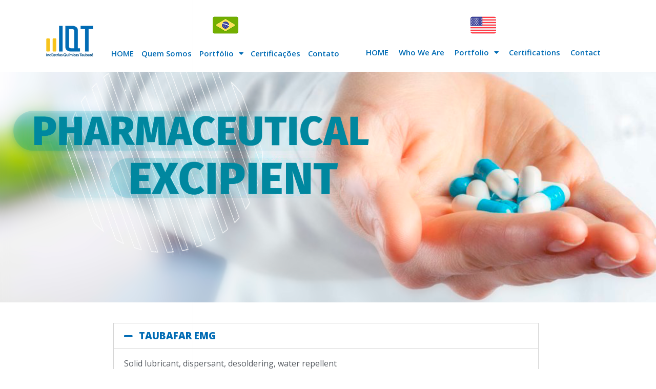

--- FILE ---
content_type: text/html; charset=UTF-8
request_url: http://iqt.com.br/pharmaceutical-excipient/
body_size: 14253
content:
<!DOCTYPE html>
<html lang="pt-BR">
<head>
	<meta charset="UTF-8">
	<meta name="viewport" content="width=device-width, initial-scale=1.0, viewport-fit=cover" />		<script>(function(html){html.className = html.className.replace(/\bno-js\b/,'js')})(document.documentElement);</script>
<title>Pharmaceutical Excipient &#8211; IQT</title>
<meta name='robots' content='max-image-preview:large' />
<link rel='dns-prefetch' href='//fonts.googleapis.com' />
<link rel='dns-prefetch' href='//s.w.org' />
<link rel="alternate" type="application/rss+xml" title="Feed para IQT &raquo;" href="http://iqt.com.br/feed/" />
<link rel="alternate" type="application/rss+xml" title="Feed de comentários para IQT &raquo;" href="http://iqt.com.br/comments/feed/" />
<script type="text/javascript">
window._wpemojiSettings = {"baseUrl":"https:\/\/s.w.org\/images\/core\/emoji\/13.1.0\/72x72\/","ext":".png","svgUrl":"https:\/\/s.w.org\/images\/core\/emoji\/13.1.0\/svg\/","svgExt":".svg","source":{"concatemoji":"http:\/\/iqt.com.br\/wp-includes\/js\/wp-emoji-release.min.js?ver=5.9.12"}};
/*! This file is auto-generated */
!function(e,a,t){var n,r,o,i=a.createElement("canvas"),p=i.getContext&&i.getContext("2d");function s(e,t){var a=String.fromCharCode;p.clearRect(0,0,i.width,i.height),p.fillText(a.apply(this,e),0,0);e=i.toDataURL();return p.clearRect(0,0,i.width,i.height),p.fillText(a.apply(this,t),0,0),e===i.toDataURL()}function c(e){var t=a.createElement("script");t.src=e,t.defer=t.type="text/javascript",a.getElementsByTagName("head")[0].appendChild(t)}for(o=Array("flag","emoji"),t.supports={everything:!0,everythingExceptFlag:!0},r=0;r<o.length;r++)t.supports[o[r]]=function(e){if(!p||!p.fillText)return!1;switch(p.textBaseline="top",p.font="600 32px Arial",e){case"flag":return s([127987,65039,8205,9895,65039],[127987,65039,8203,9895,65039])?!1:!s([55356,56826,55356,56819],[55356,56826,8203,55356,56819])&&!s([55356,57332,56128,56423,56128,56418,56128,56421,56128,56430,56128,56423,56128,56447],[55356,57332,8203,56128,56423,8203,56128,56418,8203,56128,56421,8203,56128,56430,8203,56128,56423,8203,56128,56447]);case"emoji":return!s([10084,65039,8205,55357,56613],[10084,65039,8203,55357,56613])}return!1}(o[r]),t.supports.everything=t.supports.everything&&t.supports[o[r]],"flag"!==o[r]&&(t.supports.everythingExceptFlag=t.supports.everythingExceptFlag&&t.supports[o[r]]);t.supports.everythingExceptFlag=t.supports.everythingExceptFlag&&!t.supports.flag,t.DOMReady=!1,t.readyCallback=function(){t.DOMReady=!0},t.supports.everything||(n=function(){t.readyCallback()},a.addEventListener?(a.addEventListener("DOMContentLoaded",n,!1),e.addEventListener("load",n,!1)):(e.attachEvent("onload",n),a.attachEvent("onreadystatechange",function(){"complete"===a.readyState&&t.readyCallback()})),(n=t.source||{}).concatemoji?c(n.concatemoji):n.wpemoji&&n.twemoji&&(c(n.twemoji),c(n.wpemoji)))}(window,document,window._wpemojiSettings);
</script>
<style type="text/css">
img.wp-smiley,
img.emoji {
	display: inline !important;
	border: none !important;
	box-shadow: none !important;
	height: 1em !important;
	width: 1em !important;
	margin: 0 0.07em !important;
	vertical-align: -0.1em !important;
	background: none !important;
	padding: 0 !important;
}
</style>
	<link rel='stylesheet' id='wp-block-library-css'  href='http://iqt.com.br/wp-includes/css/dist/block-library/style.min.css?ver=5.9.12' type='text/css' media='all' />
<style id='global-styles-inline-css' type='text/css'>
body{--wp--preset--color--black: #000000;--wp--preset--color--cyan-bluish-gray: #abb8c3;--wp--preset--color--white: #ffffff;--wp--preset--color--pale-pink: #f78da7;--wp--preset--color--vivid-red: #cf2e2e;--wp--preset--color--luminous-vivid-orange: #ff6900;--wp--preset--color--luminous-vivid-amber: #fcb900;--wp--preset--color--light-green-cyan: #7bdcb5;--wp--preset--color--vivid-green-cyan: #00d084;--wp--preset--color--pale-cyan-blue: #8ed1fc;--wp--preset--color--vivid-cyan-blue: #0693e3;--wp--preset--color--vivid-purple: #9b51e0;--wp--preset--gradient--vivid-cyan-blue-to-vivid-purple: linear-gradient(135deg,rgba(6,147,227,1) 0%,rgb(155,81,224) 100%);--wp--preset--gradient--light-green-cyan-to-vivid-green-cyan: linear-gradient(135deg,rgb(122,220,180) 0%,rgb(0,208,130) 100%);--wp--preset--gradient--luminous-vivid-amber-to-luminous-vivid-orange: linear-gradient(135deg,rgba(252,185,0,1) 0%,rgba(255,105,0,1) 100%);--wp--preset--gradient--luminous-vivid-orange-to-vivid-red: linear-gradient(135deg,rgba(255,105,0,1) 0%,rgb(207,46,46) 100%);--wp--preset--gradient--very-light-gray-to-cyan-bluish-gray: linear-gradient(135deg,rgb(238,238,238) 0%,rgb(169,184,195) 100%);--wp--preset--gradient--cool-to-warm-spectrum: linear-gradient(135deg,rgb(74,234,220) 0%,rgb(151,120,209) 20%,rgb(207,42,186) 40%,rgb(238,44,130) 60%,rgb(251,105,98) 80%,rgb(254,248,76) 100%);--wp--preset--gradient--blush-light-purple: linear-gradient(135deg,rgb(255,206,236) 0%,rgb(152,150,240) 100%);--wp--preset--gradient--blush-bordeaux: linear-gradient(135deg,rgb(254,205,165) 0%,rgb(254,45,45) 50%,rgb(107,0,62) 100%);--wp--preset--gradient--luminous-dusk: linear-gradient(135deg,rgb(255,203,112) 0%,rgb(199,81,192) 50%,rgb(65,88,208) 100%);--wp--preset--gradient--pale-ocean: linear-gradient(135deg,rgb(255,245,203) 0%,rgb(182,227,212) 50%,rgb(51,167,181) 100%);--wp--preset--gradient--electric-grass: linear-gradient(135deg,rgb(202,248,128) 0%,rgb(113,206,126) 100%);--wp--preset--gradient--midnight: linear-gradient(135deg,rgb(2,3,129) 0%,rgb(40,116,252) 100%);--wp--preset--duotone--dark-grayscale: url('#wp-duotone-dark-grayscale');--wp--preset--duotone--grayscale: url('#wp-duotone-grayscale');--wp--preset--duotone--purple-yellow: url('#wp-duotone-purple-yellow');--wp--preset--duotone--blue-red: url('#wp-duotone-blue-red');--wp--preset--duotone--midnight: url('#wp-duotone-midnight');--wp--preset--duotone--magenta-yellow: url('#wp-duotone-magenta-yellow');--wp--preset--duotone--purple-green: url('#wp-duotone-purple-green');--wp--preset--duotone--blue-orange: url('#wp-duotone-blue-orange');--wp--preset--font-size--small: 13px;--wp--preset--font-size--medium: 20px;--wp--preset--font-size--large: 36px;--wp--preset--font-size--x-large: 42px;}.has-black-color{color: var(--wp--preset--color--black) !important;}.has-cyan-bluish-gray-color{color: var(--wp--preset--color--cyan-bluish-gray) !important;}.has-white-color{color: var(--wp--preset--color--white) !important;}.has-pale-pink-color{color: var(--wp--preset--color--pale-pink) !important;}.has-vivid-red-color{color: var(--wp--preset--color--vivid-red) !important;}.has-luminous-vivid-orange-color{color: var(--wp--preset--color--luminous-vivid-orange) !important;}.has-luminous-vivid-amber-color{color: var(--wp--preset--color--luminous-vivid-amber) !important;}.has-light-green-cyan-color{color: var(--wp--preset--color--light-green-cyan) !important;}.has-vivid-green-cyan-color{color: var(--wp--preset--color--vivid-green-cyan) !important;}.has-pale-cyan-blue-color{color: var(--wp--preset--color--pale-cyan-blue) !important;}.has-vivid-cyan-blue-color{color: var(--wp--preset--color--vivid-cyan-blue) !important;}.has-vivid-purple-color{color: var(--wp--preset--color--vivid-purple) !important;}.has-black-background-color{background-color: var(--wp--preset--color--black) !important;}.has-cyan-bluish-gray-background-color{background-color: var(--wp--preset--color--cyan-bluish-gray) !important;}.has-white-background-color{background-color: var(--wp--preset--color--white) !important;}.has-pale-pink-background-color{background-color: var(--wp--preset--color--pale-pink) !important;}.has-vivid-red-background-color{background-color: var(--wp--preset--color--vivid-red) !important;}.has-luminous-vivid-orange-background-color{background-color: var(--wp--preset--color--luminous-vivid-orange) !important;}.has-luminous-vivid-amber-background-color{background-color: var(--wp--preset--color--luminous-vivid-amber) !important;}.has-light-green-cyan-background-color{background-color: var(--wp--preset--color--light-green-cyan) !important;}.has-vivid-green-cyan-background-color{background-color: var(--wp--preset--color--vivid-green-cyan) !important;}.has-pale-cyan-blue-background-color{background-color: var(--wp--preset--color--pale-cyan-blue) !important;}.has-vivid-cyan-blue-background-color{background-color: var(--wp--preset--color--vivid-cyan-blue) !important;}.has-vivid-purple-background-color{background-color: var(--wp--preset--color--vivid-purple) !important;}.has-black-border-color{border-color: var(--wp--preset--color--black) !important;}.has-cyan-bluish-gray-border-color{border-color: var(--wp--preset--color--cyan-bluish-gray) !important;}.has-white-border-color{border-color: var(--wp--preset--color--white) !important;}.has-pale-pink-border-color{border-color: var(--wp--preset--color--pale-pink) !important;}.has-vivid-red-border-color{border-color: var(--wp--preset--color--vivid-red) !important;}.has-luminous-vivid-orange-border-color{border-color: var(--wp--preset--color--luminous-vivid-orange) !important;}.has-luminous-vivid-amber-border-color{border-color: var(--wp--preset--color--luminous-vivid-amber) !important;}.has-light-green-cyan-border-color{border-color: var(--wp--preset--color--light-green-cyan) !important;}.has-vivid-green-cyan-border-color{border-color: var(--wp--preset--color--vivid-green-cyan) !important;}.has-pale-cyan-blue-border-color{border-color: var(--wp--preset--color--pale-cyan-blue) !important;}.has-vivid-cyan-blue-border-color{border-color: var(--wp--preset--color--vivid-cyan-blue) !important;}.has-vivid-purple-border-color{border-color: var(--wp--preset--color--vivid-purple) !important;}.has-vivid-cyan-blue-to-vivid-purple-gradient-background{background: var(--wp--preset--gradient--vivid-cyan-blue-to-vivid-purple) !important;}.has-light-green-cyan-to-vivid-green-cyan-gradient-background{background: var(--wp--preset--gradient--light-green-cyan-to-vivid-green-cyan) !important;}.has-luminous-vivid-amber-to-luminous-vivid-orange-gradient-background{background: var(--wp--preset--gradient--luminous-vivid-amber-to-luminous-vivid-orange) !important;}.has-luminous-vivid-orange-to-vivid-red-gradient-background{background: var(--wp--preset--gradient--luminous-vivid-orange-to-vivid-red) !important;}.has-very-light-gray-to-cyan-bluish-gray-gradient-background{background: var(--wp--preset--gradient--very-light-gray-to-cyan-bluish-gray) !important;}.has-cool-to-warm-spectrum-gradient-background{background: var(--wp--preset--gradient--cool-to-warm-spectrum) !important;}.has-blush-light-purple-gradient-background{background: var(--wp--preset--gradient--blush-light-purple) !important;}.has-blush-bordeaux-gradient-background{background: var(--wp--preset--gradient--blush-bordeaux) !important;}.has-luminous-dusk-gradient-background{background: var(--wp--preset--gradient--luminous-dusk) !important;}.has-pale-ocean-gradient-background{background: var(--wp--preset--gradient--pale-ocean) !important;}.has-electric-grass-gradient-background{background: var(--wp--preset--gradient--electric-grass) !important;}.has-midnight-gradient-background{background: var(--wp--preset--gradient--midnight) !important;}.has-small-font-size{font-size: var(--wp--preset--font-size--small) !important;}.has-medium-font-size{font-size: var(--wp--preset--font-size--medium) !important;}.has-large-font-size{font-size: var(--wp--preset--font-size--large) !important;}.has-x-large-font-size{font-size: var(--wp--preset--font-size--x-large) !important;}
</style>
<link rel='stylesheet' id='twentyfifteen-fonts-css'  href='https://fonts.googleapis.com/css?family=Noto+Sans%3A400italic%2C700italic%2C400%2C700%7CNoto+Serif%3A400italic%2C700italic%2C400%2C700%7CInconsolata%3A400%2C700&#038;subset=latin%2Clatin-ext' type='text/css' media='all' />
<link rel='stylesheet' id='genericons-css'  href='http://iqt.com.br/wp-content/themes/twentyfifteen/genericons/genericons.css?ver=3.2' type='text/css' media='all' />
<link rel='stylesheet' id='twentyfifteen-style-css'  href='http://iqt.com.br/wp-content/themes/twentyfifteen/style.css?ver=5.9.12' type='text/css' media='all' />
<style id='twentyfifteen-style-inline-css' type='text/css'>

		/* Custom Sidebar Text Color */
		.site-title a,
		.site-description,
		.secondary-toggle:before {
			color: #ffffff;
		}

		.site-title a:hover,
		.site-title a:focus {
			color: #ffffff; /* Fallback for IE7 and IE8 */
			color: rgba( 255, 255, 255, 0.7);
		}

		.secondary-toggle {
			border-color: #ffffff; /* Fallback for IE7 and IE8 */
			border-color: rgba( 255, 255, 255, 0.1);
		}

		.secondary-toggle:hover,
		.secondary-toggle:focus {
			border-color: #ffffff; /* Fallback for IE7 and IE8 */
			border-color: rgba( 255, 255, 255, 0.3);
		}

		.site-title a {
			outline-color: #ffffff; /* Fallback for IE7 and IE8 */
			outline-color: rgba( 255, 255, 255, 0.3);
		}

		@media screen and (min-width: 59.6875em) {
			.secondary a,
			.dropdown-toggle:after,
			.widget-title,
			.widget blockquote cite,
			.widget blockquote small {
				color: #ffffff;
			}

			.widget button,
			.widget input[type="button"],
			.widget input[type="reset"],
			.widget input[type="submit"],
			.widget_calendar tbody a {
				background-color: #ffffff;
			}

			.textwidget a {
				border-color: #ffffff;
			}

			.secondary a:hover,
			.secondary a:focus,
			.main-navigation .menu-item-description,
			.widget,
			.widget blockquote,
			.widget .wp-caption-text,
			.widget .gallery-caption {
				color: rgba( 255, 255, 255, 0.7);
			}

			.widget button:hover,
			.widget button:focus,
			.widget input[type="button"]:hover,
			.widget input[type="button"]:focus,
			.widget input[type="reset"]:hover,
			.widget input[type="reset"]:focus,
			.widget input[type="submit"]:hover,
			.widget input[type="submit"]:focus,
			.widget_calendar tbody a:hover,
			.widget_calendar tbody a:focus {
				background-color: rgba( 255, 255, 255, 0.7);
			}

			.widget blockquote {
				border-color: rgba( 255, 255, 255, 0.7);
			}

			.main-navigation ul,
			.main-navigation li,
			.secondary-toggle,
			.widget input,
			.widget textarea,
			.widget table,
			.widget th,
			.widget td,
			.widget pre,
			.widget li,
			.widget_categories .children,
			.widget_nav_menu .sub-menu,
			.widget_pages .children,
			.widget abbr[title] {
				border-color: rgba( 255, 255, 255, 0.1);
			}

			.dropdown-toggle:hover,
			.dropdown-toggle:focus,
			.widget hr {
				background-color: rgba( 255, 255, 255, 0.1);
			}

			.widget input:focus,
			.widget textarea:focus {
				border-color: rgba( 255, 255, 255, 0.3);
			}

			.sidebar a:focus,
			.dropdown-toggle:focus {
				outline-color: rgba( 255, 255, 255, 0.3);
			}
		}
	
</style>
<!--[if lt IE 9]>
<link rel='stylesheet' id='twentyfifteen-ie-css'  href='http://iqt.com.br/wp-content/themes/twentyfifteen/css/ie.css?ver=20141010' type='text/css' media='all' />
<![endif]-->
<!--[if lt IE 8]>
<link rel='stylesheet' id='twentyfifteen-ie7-css'  href='http://iqt.com.br/wp-content/themes/twentyfifteen/css/ie7.css?ver=20141010' type='text/css' media='all' />
<![endif]-->
<link rel='stylesheet' id='elementor-icons-css'  href='http://iqt.com.br/wp-content/plugins/elementor/assets/lib/eicons/css/elementor-icons.min.css?ver=5.14.0' type='text/css' media='all' />
<link rel='stylesheet' id='elementor-frontend-css'  href='http://iqt.com.br/wp-content/plugins/elementor/assets/css/frontend-lite.min.css?ver=3.5.5' type='text/css' media='all' />
<link rel='stylesheet' id='elementor-post-7-css'  href='http://iqt.com.br/wp-content/uploads/elementor/css/post-7.css?ver=1645136192' type='text/css' media='all' />
<link rel='stylesheet' id='elementor-pro-css'  href='http://iqt.com.br/wp-content/plugins/elementor-pro/assets/css/frontend-lite.min.css?ver=3.4.2' type='text/css' media='all' />
<link rel='stylesheet' id='font-awesome-5-all-css'  href='http://iqt.com.br/wp-content/plugins/elementor/assets/lib/font-awesome/css/all.min.css?ver=3.5.5' type='text/css' media='all' />
<link rel='stylesheet' id='font-awesome-4-shim-css'  href='http://iqt.com.br/wp-content/plugins/elementor/assets/lib/font-awesome/css/v4-shims.min.css?ver=3.5.5' type='text/css' media='all' />
<link rel='stylesheet' id='elementor-global-css'  href='http://iqt.com.br/wp-content/uploads/elementor/css/global.css?ver=1645136205' type='text/css' media='all' />
<link rel='stylesheet' id='elementor-post-996-css'  href='http://iqt.com.br/wp-content/uploads/elementor/css/post-996.css?ver=1651767065' type='text/css' media='all' />
<link rel='stylesheet' id='elementor-post-38-css'  href='http://iqt.com.br/wp-content/uploads/elementor/css/post-38.css?ver=1651874413' type='text/css' media='all' />
<link rel='stylesheet' id='elementor-post-32-css'  href='http://iqt.com.br/wp-content/uploads/elementor/css/post-32.css?ver=1651772771' type='text/css' media='all' />
<link rel='stylesheet' id='google-fonts-1-css'  href='https://fonts.googleapis.com/css?family=Open+Sans%3A100%2C100italic%2C200%2C200italic%2C300%2C300italic%2C400%2C400italic%2C500%2C500italic%2C600%2C600italic%2C700%2C700italic%2C800%2C800italic%2C900%2C900italic&#038;display=auto&#038;ver=5.9.12' type='text/css' media='all' />
<link rel='stylesheet' id='elementor-icons-shared-0-css'  href='http://iqt.com.br/wp-content/plugins/elementor/assets/lib/font-awesome/css/fontawesome.min.css?ver=5.15.3' type='text/css' media='all' />
<link rel='stylesheet' id='elementor-icons-fa-solid-css'  href='http://iqt.com.br/wp-content/plugins/elementor/assets/lib/font-awesome/css/solid.min.css?ver=5.15.3' type='text/css' media='all' />
<link rel='stylesheet' id='elementor-icons-fa-regular-css'  href='http://iqt.com.br/wp-content/plugins/elementor/assets/lib/font-awesome/css/regular.min.css?ver=5.15.3' type='text/css' media='all' />
<link rel='stylesheet' id='elementor-icons-fa-brands-css'  href='http://iqt.com.br/wp-content/plugins/elementor/assets/lib/font-awesome/css/brands.min.css?ver=5.15.3' type='text/css' media='all' />
<script type='text/javascript' src='http://iqt.com.br/wp-includes/js/jquery/jquery.min.js?ver=3.6.0' id='jquery-core-js'></script>
<script type='text/javascript' src='http://iqt.com.br/wp-includes/js/jquery/jquery-migrate.min.js?ver=3.3.2' id='jquery-migrate-js'></script>
<script type='text/javascript' src='http://iqt.com.br/wp-content/plugins/elementor/assets/lib/font-awesome/js/v4-shims.min.js?ver=3.5.5' id='font-awesome-4-shim-js'></script>
<link rel="https://api.w.org/" href="http://iqt.com.br/wp-json/" /><link rel="alternate" type="application/json" href="http://iqt.com.br/wp-json/wp/v2/pages/996" /><link rel="EditURI" type="application/rsd+xml" title="RSD" href="http://iqt.com.br/xmlrpc.php?rsd" />
<link rel="wlwmanifest" type="application/wlwmanifest+xml" href="http://iqt.com.br/wp-includes/wlwmanifest.xml" /> 
<meta name="generator" content="WordPress 5.9.12" />
<link rel="canonical" href="http://iqt.com.br/pharmaceutical-excipient/" />
<link rel='shortlink' href='http://iqt.com.br/?p=996' />
<link rel="alternate" type="application/json+oembed" href="http://iqt.com.br/wp-json/oembed/1.0/embed?url=http%3A%2F%2Fiqt.com.br%2Fpharmaceutical-excipient%2F" />
<link rel="alternate" type="text/xml+oembed" href="http://iqt.com.br/wp-json/oembed/1.0/embed?url=http%3A%2F%2Fiqt.com.br%2Fpharmaceutical-excipient%2F&#038;format=xml" />
<meta name="generator" content="Site Kit by Google 1.68.0" /><style type="text/css">.recentcomments a{display:inline !important;padding:0 !important;margin:0 !important;}</style><style type="text/css" id="custom-background-css">
body.custom-background { background-color: #ffffff; }
</style>
	<link rel="icon" href="http://iqt.com.br/wp-content/uploads/2022/02/cropped-icone_itq-32x32.png" sizes="32x32" />
<link rel="icon" href="http://iqt.com.br/wp-content/uploads/2022/02/cropped-icone_itq-192x192.png" sizes="192x192" />
<link rel="apple-touch-icon" href="http://iqt.com.br/wp-content/uploads/2022/02/cropped-icone_itq-180x180.png" />
<meta name="msapplication-TileImage" content="http://iqt.com.br/wp-content/uploads/2022/02/cropped-icone_itq-270x270.png" />
		<style type="text/css" id="wp-custom-css">
			.page-id-651 .site-header {
display: none;
}

		</style>
		</head>
<body class="page-template page-template-elementor_header_footer page page-id-996 custom-background elementor-default elementor-template-full-width elementor-kit-7 elementor-page elementor-page-996">

		<div data-elementor-type="header" data-elementor-id="38" class="elementor elementor-38 elementor-location-header" data-elementor-settings="[]">
		<div class="elementor-section-wrap">
					<section class="elementor-section elementor-top-section elementor-element elementor-element-d2c049f elementor-section-boxed elementor-section-height-default elementor-section-height-default" data-id="d2c049f" data-element_type="section">
						<div class="elementor-container elementor-column-gap-default">
					<div class="elementor-column elementor-col-33 elementor-top-column elementor-element elementor-element-d49232b" data-id="d49232b" data-element_type="column">
			<div class="elementor-widget-wrap elementor-element-populated">
								<div class="elementor-element elementor-element-5d61aa5 elementor-hidden-desktop elementor-widget elementor-widget-image" data-id="5d61aa5" data-element_type="widget" data-widget_type="image.default">
				<div class="elementor-widget-container">
			<style>/*! elementor - v3.5.5 - 03-02-2022 */
.elementor-widget-image{text-align:center}.elementor-widget-image a{display:inline-block}.elementor-widget-image a img[src$=".svg"]{width:48px}.elementor-widget-image img{vertical-align:middle;display:inline-block}</style>												<img width="50" height="39" src="http://iqt.com.br/wp-content/uploads/2022/02/brasil-1.png" class="attachment-large size-large" alt="" loading="lazy" />															</div>
				</div>
				<div class="elementor-element elementor-element-5d43b60 elementor-hidden-desktop elementor-widget elementor-widget-image" data-id="5d43b60" data-element_type="widget" data-widget_type="image.default">
				<div class="elementor-widget-container">
															<img width="50" height="37" src="http://iqt.com.br/wp-content/uploads/2022/02/estados-unidos-1.png" class="attachment-large size-large" alt="" loading="lazy" />															</div>
				</div>
					</div>
		</div>
				<div class="elementor-column elementor-col-33 elementor-top-column elementor-element elementor-element-c243438" data-id="c243438" data-element_type="column">
			<div class="elementor-widget-wrap elementor-element-populated">
								<div class="elementor-element elementor-element-7d67610 elementor-hidden-desktop elementor-nav-menu__align-left elementor-nav-menu--dropdown-tablet elementor-nav-menu__text-align-aside elementor-nav-menu--toggle elementor-nav-menu--burger elementor-widget elementor-widget-nav-menu" data-id="7d67610" data-element_type="widget" data-settings="{&quot;layout&quot;:&quot;horizontal&quot;,&quot;submenu_icon&quot;:{&quot;value&quot;:&quot;&lt;i class=\&quot;fas fa-caret-down\&quot;&gt;&lt;\/i&gt;&quot;,&quot;library&quot;:&quot;fa-solid&quot;},&quot;toggle&quot;:&quot;burger&quot;}" data-widget_type="nav-menu.default">
				<div class="elementor-widget-container">
			<link rel="stylesheet" href="http://iqt.com.br/wp-content/plugins/elementor-pro/assets/css/widget-nav-menu.min.css">			<nav migration_allowed="1" migrated="0" role="navigation" class="elementor-nav-menu--main elementor-nav-menu__container elementor-nav-menu--layout-horizontal e--pointer-none"><ul id="menu-1-7d67610" class="elementor-nav-menu"><li class="menu-item menu-item-type-post_type menu-item-object-page menu-item-home menu-item-127"><a href="http://iqt.com.br/" class="elementor-item">HOME</a></li>
<li class="menu-item menu-item-type-post_type menu-item-object-page menu-item-126"><a href="http://iqt.com.br/quemsomos/" class="elementor-item">Quem Somos</a></li>
<li class="menu-item menu-item-type-post_type menu-item-object-page menu-item-has-children menu-item-139"><a href="http://iqt.com.br/portfolio/" class="elementor-item">Portfólio</a>
<ul class="sub-menu elementor-nav-menu--dropdown">
	<li class="menu-item menu-item-type-post_type menu-item-object-page menu-item-147"><a href="http://iqt.com.br/agro/" class="elementor-sub-item">Agro</a></li>
	<li class="menu-item menu-item-type-post_type menu-item-object-page menu-item-153"><a href="http://iqt.com.br/especialidadesquimicas/" class="elementor-sub-item">Especialidades Químicas</a></li>
	<li class="menu-item menu-item-type-post_type menu-item-object-page menu-item-159"><a href="http://iqt.com.br/excipientefarmaceutico/" class="elementor-sub-item">Excipiente Farmacêutico</a></li>
	<li class="menu-item menu-item-type-post_type menu-item-object-page menu-item-165"><a href="http://iqt.com.br/insumofarmaceuticoativo/" class="elementor-sub-item">Insumo Farmacêutico Ativo</a></li>
	<li class="menu-item menu-item-type-post_type menu-item-object-page menu-item-171"><a href="http://iqt.com.br/nutricaoanimal/" class="elementor-sub-item">Nutrição Animal</a></li>
	<li class="menu-item menu-item-type-post_type menu-item-object-page menu-item-179"><a href="http://iqt.com.br/personalcare/" class="elementor-sub-item">Personal Care</a></li>
	<li class="menu-item menu-item-type-post_type menu-item-object-page menu-item-185"><a href="http://iqt.com.br/oleosminerais/" class="elementor-sub-item">Óleos Minerais</a></li>
</ul>
</li>
<li class="menu-item menu-item-type-post_type menu-item-object-page menu-item-1725"><a href="http://iqt.com.br/certificacoes/" class="elementor-item">Certificações</a></li>
<li class="menu-item menu-item-type-post_type menu-item-object-page menu-item-131"><a href="http://iqt.com.br/contato/" class="elementor-item">Contato</a></li>
</ul></nav>
					<div class="elementor-menu-toggle" role="button" tabindex="0" aria-label="Menu Toggle" aria-expanded="false">
			<i aria-hidden="true" role="presentation" class="eicon-menu-bar"></i>			<span class="elementor-screen-only">Menu</span>
		</div>
			<nav class="elementor-nav-menu--dropdown elementor-nav-menu__container" role="navigation" aria-hidden="true"><ul id="menu-2-7d67610" class="elementor-nav-menu"><li class="menu-item menu-item-type-post_type menu-item-object-page menu-item-home menu-item-127"><a href="http://iqt.com.br/" class="elementor-item" tabindex="-1">HOME</a></li>
<li class="menu-item menu-item-type-post_type menu-item-object-page menu-item-126"><a href="http://iqt.com.br/quemsomos/" class="elementor-item" tabindex="-1">Quem Somos</a></li>
<li class="menu-item menu-item-type-post_type menu-item-object-page menu-item-has-children menu-item-139"><a href="http://iqt.com.br/portfolio/" class="elementor-item" tabindex="-1">Portfólio</a>
<ul class="sub-menu elementor-nav-menu--dropdown">
	<li class="menu-item menu-item-type-post_type menu-item-object-page menu-item-147"><a href="http://iqt.com.br/agro/" class="elementor-sub-item" tabindex="-1">Agro</a></li>
	<li class="menu-item menu-item-type-post_type menu-item-object-page menu-item-153"><a href="http://iqt.com.br/especialidadesquimicas/" class="elementor-sub-item" tabindex="-1">Especialidades Químicas</a></li>
	<li class="menu-item menu-item-type-post_type menu-item-object-page menu-item-159"><a href="http://iqt.com.br/excipientefarmaceutico/" class="elementor-sub-item" tabindex="-1">Excipiente Farmacêutico</a></li>
	<li class="menu-item menu-item-type-post_type menu-item-object-page menu-item-165"><a href="http://iqt.com.br/insumofarmaceuticoativo/" class="elementor-sub-item" tabindex="-1">Insumo Farmacêutico Ativo</a></li>
	<li class="menu-item menu-item-type-post_type menu-item-object-page menu-item-171"><a href="http://iqt.com.br/nutricaoanimal/" class="elementor-sub-item" tabindex="-1">Nutrição Animal</a></li>
	<li class="menu-item menu-item-type-post_type menu-item-object-page menu-item-179"><a href="http://iqt.com.br/personalcare/" class="elementor-sub-item" tabindex="-1">Personal Care</a></li>
	<li class="menu-item menu-item-type-post_type menu-item-object-page menu-item-185"><a href="http://iqt.com.br/oleosminerais/" class="elementor-sub-item" tabindex="-1">Óleos Minerais</a></li>
</ul>
</li>
<li class="menu-item menu-item-type-post_type menu-item-object-page menu-item-1725"><a href="http://iqt.com.br/certificacoes/" class="elementor-item" tabindex="-1">Certificações</a></li>
<li class="menu-item menu-item-type-post_type menu-item-object-page menu-item-131"><a href="http://iqt.com.br/contato/" class="elementor-item" tabindex="-1">Contato</a></li>
</ul></nav>
				</div>
				</div>
				<div class="elementor-element elementor-element-858c906 elementor-nav-menu--dropdown-mobile elementor-hidden-desktop elementor-nav-menu__text-align-aside elementor-nav-menu--toggle elementor-nav-menu--burger elementor-widget elementor-widget-nav-menu" data-id="858c906" data-element_type="widget" data-settings="{&quot;layout&quot;:&quot;horizontal&quot;,&quot;submenu_icon&quot;:{&quot;value&quot;:&quot;&lt;i class=\&quot;fas fa-caret-down\&quot;&gt;&lt;\/i&gt;&quot;,&quot;library&quot;:&quot;fa-solid&quot;},&quot;toggle&quot;:&quot;burger&quot;}" data-widget_type="nav-menu.default">
				<div class="elementor-widget-container">
						<nav migration_allowed="1" migrated="0" role="navigation" class="elementor-nav-menu--main elementor-nav-menu__container elementor-nav-menu--layout-horizontal e--pointer-none"><ul id="menu-1-858c906" class="elementor-nav-menu"><li class="menu-item menu-item-type-post_type menu-item-object-page menu-item-920"><a href="http://iqt.com.br/home-english/" class="elementor-item">HOME</a></li>
<li class="menu-item menu-item-type-post_type menu-item-object-page menu-item-921"><a href="http://iqt.com.br/who-we-are/" class="elementor-item">Who We Are</a></li>
<li class="menu-item menu-item-type-post_type menu-item-object-page current-menu-ancestor current-menu-parent current_page_parent current_page_ancestor menu-item-has-children menu-item-922"><a href="http://iqt.com.br/portfolio-english/" class="elementor-item">Portfolio</a>
<ul class="sub-menu elementor-nav-menu--dropdown">
	<li class="menu-item menu-item-type-post_type menu-item-object-page menu-item-923"><a href="http://iqt.com.br/agriculture/" class="elementor-sub-item">Agriculture</a></li>
	<li class="menu-item menu-item-type-post_type menu-item-object-page menu-item-924"><a href="http://iqt.com.br/chemical-specialties/" class="elementor-sub-item">Chemical Specialties</a></li>
	<li class="menu-item menu-item-type-post_type menu-item-object-page current-menu-item page_item page-item-996 current_page_item menu-item-1017"><a href="http://iqt.com.br/pharmaceutical-excipient/" aria-current="page" class="elementor-sub-item elementor-item-active">Pharmaceutical Excipient</a></li>
	<li class="menu-item menu-item-type-post_type menu-item-object-page menu-item-925"><a href="http://iqt.com.br/active-pharmaceutic-input/" class="elementor-sub-item">Active Pharmaceutic Input</a></li>
	<li class="menu-item menu-item-type-post_type menu-item-object-page menu-item-926"><a href="http://iqt.com.br/animal-nutrition/" class="elementor-sub-item">Animal Nutrition</a></li>
	<li class="menu-item menu-item-type-post_type menu-item-object-page menu-item-927"><a href="http://iqt.com.br/personal-care-english/" class="elementor-sub-item">Personal Care</a></li>
	<li class="menu-item menu-item-type-post_type menu-item-object-page menu-item-928"><a href="http://iqt.com.br/mineral-oils/" class="elementor-sub-item">Mineral Oils</a></li>
</ul>
</li>
<li class="menu-item menu-item-type-post_type menu-item-object-page menu-item-1792"><a href="http://iqt.com.br/certifications/" class="elementor-item">Certifications</a></li>
<li class="menu-item menu-item-type-post_type menu-item-object-page menu-item-929"><a href="http://iqt.com.br/contact/" class="elementor-item">Contact</a></li>
</ul></nav>
					<div class="elementor-menu-toggle" role="button" tabindex="0" aria-label="Menu Toggle" aria-expanded="false">
			<i aria-hidden="true" role="presentation" class="eicon-menu-bar"></i>			<span class="elementor-screen-only">Menu</span>
		</div>
			<nav class="elementor-nav-menu--dropdown elementor-nav-menu__container" role="navigation" aria-hidden="true"><ul id="menu-2-858c906" class="elementor-nav-menu"><li class="menu-item menu-item-type-post_type menu-item-object-page menu-item-920"><a href="http://iqt.com.br/home-english/" class="elementor-item" tabindex="-1">HOME</a></li>
<li class="menu-item menu-item-type-post_type menu-item-object-page menu-item-921"><a href="http://iqt.com.br/who-we-are/" class="elementor-item" tabindex="-1">Who We Are</a></li>
<li class="menu-item menu-item-type-post_type menu-item-object-page current-menu-ancestor current-menu-parent current_page_parent current_page_ancestor menu-item-has-children menu-item-922"><a href="http://iqt.com.br/portfolio-english/" class="elementor-item" tabindex="-1">Portfolio</a>
<ul class="sub-menu elementor-nav-menu--dropdown">
	<li class="menu-item menu-item-type-post_type menu-item-object-page menu-item-923"><a href="http://iqt.com.br/agriculture/" class="elementor-sub-item" tabindex="-1">Agriculture</a></li>
	<li class="menu-item menu-item-type-post_type menu-item-object-page menu-item-924"><a href="http://iqt.com.br/chemical-specialties/" class="elementor-sub-item" tabindex="-1">Chemical Specialties</a></li>
	<li class="menu-item menu-item-type-post_type menu-item-object-page current-menu-item page_item page-item-996 current_page_item menu-item-1017"><a href="http://iqt.com.br/pharmaceutical-excipient/" aria-current="page" class="elementor-sub-item elementor-item-active" tabindex="-1">Pharmaceutical Excipient</a></li>
	<li class="menu-item menu-item-type-post_type menu-item-object-page menu-item-925"><a href="http://iqt.com.br/active-pharmaceutic-input/" class="elementor-sub-item" tabindex="-1">Active Pharmaceutic Input</a></li>
	<li class="menu-item menu-item-type-post_type menu-item-object-page menu-item-926"><a href="http://iqt.com.br/animal-nutrition/" class="elementor-sub-item" tabindex="-1">Animal Nutrition</a></li>
	<li class="menu-item menu-item-type-post_type menu-item-object-page menu-item-927"><a href="http://iqt.com.br/personal-care-english/" class="elementor-sub-item" tabindex="-1">Personal Care</a></li>
	<li class="menu-item menu-item-type-post_type menu-item-object-page menu-item-928"><a href="http://iqt.com.br/mineral-oils/" class="elementor-sub-item" tabindex="-1">Mineral Oils</a></li>
</ul>
</li>
<li class="menu-item menu-item-type-post_type menu-item-object-page menu-item-1792"><a href="http://iqt.com.br/certifications/" class="elementor-item" tabindex="-1">Certifications</a></li>
<li class="menu-item menu-item-type-post_type menu-item-object-page menu-item-929"><a href="http://iqt.com.br/contact/" class="elementor-item" tabindex="-1">Contact</a></li>
</ul></nav>
				</div>
				</div>
					</div>
		</div>
				<div class="elementor-column elementor-col-33 elementor-top-column elementor-element elementor-element-2b8b187" data-id="2b8b187" data-element_type="column">
			<div class="elementor-widget-wrap elementor-element-populated">
								<div class="elementor-element elementor-element-33ec272 elementor-hidden-desktop elementor-widget elementor-widget-image" data-id="33ec272" data-element_type="widget" data-widget_type="image.default">
				<div class="elementor-widget-container">
															<img width="100" height="100" src="http://iqt.com.br/wp-content/uploads/2022/02/Logo-IQT-100-x-100-px.png" class="attachment-large size-large" alt="" loading="lazy" />															</div>
				</div>
					</div>
		</div>
							</div>
		</section>
				<section class="elementor-section elementor-top-section elementor-element elementor-element-6ac05d5 elementor-hidden-tablet elementor-hidden-mobile elementor-section-boxed elementor-section-height-default elementor-section-height-default" data-id="6ac05d5" data-element_type="section">
						<div class="elementor-container elementor-column-gap-default">
					<div class="elementor-column elementor-col-33 elementor-top-column elementor-element elementor-element-fc47d25" data-id="fc47d25" data-element_type="column">
			<div class="elementor-widget-wrap elementor-element-populated">
								<div class="elementor-element elementor-element-51e2a11 elementor-hidden-tablet elementor-hidden-mobile elementor-widget elementor-widget-image" data-id="51e2a11" data-element_type="widget" data-widget_type="image.default">
				<div class="elementor-widget-container">
															<img width="100" height="100" src="http://iqt.com.br/wp-content/uploads/2022/02/Logo-IQT-100-x-100-px.png" class="attachment-large size-large" alt="" loading="lazy" />															</div>
				</div>
					</div>
		</div>
				<div class="elementor-column elementor-col-33 elementor-top-column elementor-element elementor-element-6907d7f" data-id="6907d7f" data-element_type="column">
			<div class="elementor-widget-wrap elementor-element-populated">
								<div class="elementor-element elementor-element-d8f88fc elementor-hidden-tablet elementor-hidden-mobile elementor-widget elementor-widget-image" data-id="d8f88fc" data-element_type="widget" data-widget_type="image.default">
				<div class="elementor-widget-container">
															<img width="50" height="39" src="http://iqt.com.br/wp-content/uploads/2022/02/brasil-1.png" class="attachment-large size-large" alt="" loading="lazy" />															</div>
				</div>
				<div class="elementor-element elementor-element-5d8cdca elementor-nav-menu__align-justify elementor-widget__width-inherit elementor-nav-menu--dropdown-mobile elementor-hidden-tablet elementor-hidden-mobile elementor-nav-menu__text-align-aside elementor-nav-menu--toggle elementor-nav-menu--burger elementor-widget elementor-widget-nav-menu" data-id="5d8cdca" data-element_type="widget" data-settings="{&quot;layout&quot;:&quot;horizontal&quot;,&quot;submenu_icon&quot;:{&quot;value&quot;:&quot;&lt;i class=\&quot;fas fa-caret-down\&quot;&gt;&lt;\/i&gt;&quot;,&quot;library&quot;:&quot;fa-solid&quot;},&quot;toggle&quot;:&quot;burger&quot;}" data-widget_type="nav-menu.default">
				<div class="elementor-widget-container">
						<nav migration_allowed="1" migrated="0" role="navigation" class="elementor-nav-menu--main elementor-nav-menu__container elementor-nav-menu--layout-horizontal e--pointer-none"><ul id="menu-1-5d8cdca" class="elementor-nav-menu"><li class="menu-item menu-item-type-post_type menu-item-object-page menu-item-home menu-item-127"><a href="http://iqt.com.br/" class="elementor-item">HOME</a></li>
<li class="menu-item menu-item-type-post_type menu-item-object-page menu-item-126"><a href="http://iqt.com.br/quemsomos/" class="elementor-item">Quem Somos</a></li>
<li class="menu-item menu-item-type-post_type menu-item-object-page menu-item-has-children menu-item-139"><a href="http://iqt.com.br/portfolio/" class="elementor-item">Portfólio</a>
<ul class="sub-menu elementor-nav-menu--dropdown">
	<li class="menu-item menu-item-type-post_type menu-item-object-page menu-item-147"><a href="http://iqt.com.br/agro/" class="elementor-sub-item">Agro</a></li>
	<li class="menu-item menu-item-type-post_type menu-item-object-page menu-item-153"><a href="http://iqt.com.br/especialidadesquimicas/" class="elementor-sub-item">Especialidades Químicas</a></li>
	<li class="menu-item menu-item-type-post_type menu-item-object-page menu-item-159"><a href="http://iqt.com.br/excipientefarmaceutico/" class="elementor-sub-item">Excipiente Farmacêutico</a></li>
	<li class="menu-item menu-item-type-post_type menu-item-object-page menu-item-165"><a href="http://iqt.com.br/insumofarmaceuticoativo/" class="elementor-sub-item">Insumo Farmacêutico Ativo</a></li>
	<li class="menu-item menu-item-type-post_type menu-item-object-page menu-item-171"><a href="http://iqt.com.br/nutricaoanimal/" class="elementor-sub-item">Nutrição Animal</a></li>
	<li class="menu-item menu-item-type-post_type menu-item-object-page menu-item-179"><a href="http://iqt.com.br/personalcare/" class="elementor-sub-item">Personal Care</a></li>
	<li class="menu-item menu-item-type-post_type menu-item-object-page menu-item-185"><a href="http://iqt.com.br/oleosminerais/" class="elementor-sub-item">Óleos Minerais</a></li>
</ul>
</li>
<li class="menu-item menu-item-type-post_type menu-item-object-page menu-item-1725"><a href="http://iqt.com.br/certificacoes/" class="elementor-item">Certificações</a></li>
<li class="menu-item menu-item-type-post_type menu-item-object-page menu-item-131"><a href="http://iqt.com.br/contato/" class="elementor-item">Contato</a></li>
</ul></nav>
					<div class="elementor-menu-toggle" role="button" tabindex="0" aria-label="Menu Toggle" aria-expanded="false">
			<i aria-hidden="true" role="presentation" class="eicon-menu-bar"></i>			<span class="elementor-screen-only">Menu</span>
		</div>
			<nav class="elementor-nav-menu--dropdown elementor-nav-menu__container" role="navigation" aria-hidden="true"><ul id="menu-2-5d8cdca" class="elementor-nav-menu"><li class="menu-item menu-item-type-post_type menu-item-object-page menu-item-home menu-item-127"><a href="http://iqt.com.br/" class="elementor-item" tabindex="-1">HOME</a></li>
<li class="menu-item menu-item-type-post_type menu-item-object-page menu-item-126"><a href="http://iqt.com.br/quemsomos/" class="elementor-item" tabindex="-1">Quem Somos</a></li>
<li class="menu-item menu-item-type-post_type menu-item-object-page menu-item-has-children menu-item-139"><a href="http://iqt.com.br/portfolio/" class="elementor-item" tabindex="-1">Portfólio</a>
<ul class="sub-menu elementor-nav-menu--dropdown">
	<li class="menu-item menu-item-type-post_type menu-item-object-page menu-item-147"><a href="http://iqt.com.br/agro/" class="elementor-sub-item" tabindex="-1">Agro</a></li>
	<li class="menu-item menu-item-type-post_type menu-item-object-page menu-item-153"><a href="http://iqt.com.br/especialidadesquimicas/" class="elementor-sub-item" tabindex="-1">Especialidades Químicas</a></li>
	<li class="menu-item menu-item-type-post_type menu-item-object-page menu-item-159"><a href="http://iqt.com.br/excipientefarmaceutico/" class="elementor-sub-item" tabindex="-1">Excipiente Farmacêutico</a></li>
	<li class="menu-item menu-item-type-post_type menu-item-object-page menu-item-165"><a href="http://iqt.com.br/insumofarmaceuticoativo/" class="elementor-sub-item" tabindex="-1">Insumo Farmacêutico Ativo</a></li>
	<li class="menu-item menu-item-type-post_type menu-item-object-page menu-item-171"><a href="http://iqt.com.br/nutricaoanimal/" class="elementor-sub-item" tabindex="-1">Nutrição Animal</a></li>
	<li class="menu-item menu-item-type-post_type menu-item-object-page menu-item-179"><a href="http://iqt.com.br/personalcare/" class="elementor-sub-item" tabindex="-1">Personal Care</a></li>
	<li class="menu-item menu-item-type-post_type menu-item-object-page menu-item-185"><a href="http://iqt.com.br/oleosminerais/" class="elementor-sub-item" tabindex="-1">Óleos Minerais</a></li>
</ul>
</li>
<li class="menu-item menu-item-type-post_type menu-item-object-page menu-item-1725"><a href="http://iqt.com.br/certificacoes/" class="elementor-item" tabindex="-1">Certificações</a></li>
<li class="menu-item menu-item-type-post_type menu-item-object-page menu-item-131"><a href="http://iqt.com.br/contato/" class="elementor-item" tabindex="-1">Contato</a></li>
</ul></nav>
				</div>
				</div>
					</div>
		</div>
				<div class="elementor-column elementor-col-33 elementor-top-column elementor-element elementor-element-732fadc" data-id="732fadc" data-element_type="column">
			<div class="elementor-widget-wrap elementor-element-populated">
								<div class="elementor-element elementor-element-cd17a74 elementor-hidden-tablet elementor-hidden-mobile elementor-widget elementor-widget-image" data-id="cd17a74" data-element_type="widget" data-widget_type="image.default">
				<div class="elementor-widget-container">
															<img width="50" height="37" src="http://iqt.com.br/wp-content/uploads/2022/02/estados-unidos-1.png" class="attachment-large size-large" alt="" loading="lazy" />															</div>
				</div>
				<div class="elementor-element elementor-element-fe4a9c9 elementor-nav-menu__align-center elementor-nav-menu--dropdown-mobile elementor-hidden-tablet elementor-hidden-mobile elementor-nav-menu__text-align-aside elementor-nav-menu--toggle elementor-nav-menu--burger elementor-widget elementor-widget-nav-menu" data-id="fe4a9c9" data-element_type="widget" data-settings="{&quot;_animation_mobile&quot;:&quot;none&quot;,&quot;layout&quot;:&quot;horizontal&quot;,&quot;submenu_icon&quot;:{&quot;value&quot;:&quot;&lt;i class=\&quot;fas fa-caret-down\&quot;&gt;&lt;\/i&gt;&quot;,&quot;library&quot;:&quot;fa-solid&quot;},&quot;toggle&quot;:&quot;burger&quot;}" data-widget_type="nav-menu.default">
				<div class="elementor-widget-container">
						<nav migration_allowed="1" migrated="0" role="navigation" class="elementor-nav-menu--main elementor-nav-menu__container elementor-nav-menu--layout-horizontal e--pointer-none"><ul id="menu-1-fe4a9c9" class="elementor-nav-menu"><li class="menu-item menu-item-type-post_type menu-item-object-page menu-item-920"><a href="http://iqt.com.br/home-english/" class="elementor-item">HOME</a></li>
<li class="menu-item menu-item-type-post_type menu-item-object-page menu-item-921"><a href="http://iqt.com.br/who-we-are/" class="elementor-item">Who We Are</a></li>
<li class="menu-item menu-item-type-post_type menu-item-object-page current-menu-ancestor current-menu-parent current_page_parent current_page_ancestor menu-item-has-children menu-item-922"><a href="http://iqt.com.br/portfolio-english/" class="elementor-item">Portfolio</a>
<ul class="sub-menu elementor-nav-menu--dropdown">
	<li class="menu-item menu-item-type-post_type menu-item-object-page menu-item-923"><a href="http://iqt.com.br/agriculture/" class="elementor-sub-item">Agriculture</a></li>
	<li class="menu-item menu-item-type-post_type menu-item-object-page menu-item-924"><a href="http://iqt.com.br/chemical-specialties/" class="elementor-sub-item">Chemical Specialties</a></li>
	<li class="menu-item menu-item-type-post_type menu-item-object-page current-menu-item page_item page-item-996 current_page_item menu-item-1017"><a href="http://iqt.com.br/pharmaceutical-excipient/" aria-current="page" class="elementor-sub-item elementor-item-active">Pharmaceutical Excipient</a></li>
	<li class="menu-item menu-item-type-post_type menu-item-object-page menu-item-925"><a href="http://iqt.com.br/active-pharmaceutic-input/" class="elementor-sub-item">Active Pharmaceutic Input</a></li>
	<li class="menu-item menu-item-type-post_type menu-item-object-page menu-item-926"><a href="http://iqt.com.br/animal-nutrition/" class="elementor-sub-item">Animal Nutrition</a></li>
	<li class="menu-item menu-item-type-post_type menu-item-object-page menu-item-927"><a href="http://iqt.com.br/personal-care-english/" class="elementor-sub-item">Personal Care</a></li>
	<li class="menu-item menu-item-type-post_type menu-item-object-page menu-item-928"><a href="http://iqt.com.br/mineral-oils/" class="elementor-sub-item">Mineral Oils</a></li>
</ul>
</li>
<li class="menu-item menu-item-type-post_type menu-item-object-page menu-item-1792"><a href="http://iqt.com.br/certifications/" class="elementor-item">Certifications</a></li>
<li class="menu-item menu-item-type-post_type menu-item-object-page menu-item-929"><a href="http://iqt.com.br/contact/" class="elementor-item">Contact</a></li>
</ul></nav>
					<div class="elementor-menu-toggle" role="button" tabindex="0" aria-label="Menu Toggle" aria-expanded="false">
			<i aria-hidden="true" role="presentation" class="eicon-menu-bar"></i>			<span class="elementor-screen-only">Menu</span>
		</div>
			<nav class="elementor-nav-menu--dropdown elementor-nav-menu__container" role="navigation" aria-hidden="true"><ul id="menu-2-fe4a9c9" class="elementor-nav-menu"><li class="menu-item menu-item-type-post_type menu-item-object-page menu-item-920"><a href="http://iqt.com.br/home-english/" class="elementor-item" tabindex="-1">HOME</a></li>
<li class="menu-item menu-item-type-post_type menu-item-object-page menu-item-921"><a href="http://iqt.com.br/who-we-are/" class="elementor-item" tabindex="-1">Who We Are</a></li>
<li class="menu-item menu-item-type-post_type menu-item-object-page current-menu-ancestor current-menu-parent current_page_parent current_page_ancestor menu-item-has-children menu-item-922"><a href="http://iqt.com.br/portfolio-english/" class="elementor-item" tabindex="-1">Portfolio</a>
<ul class="sub-menu elementor-nav-menu--dropdown">
	<li class="menu-item menu-item-type-post_type menu-item-object-page menu-item-923"><a href="http://iqt.com.br/agriculture/" class="elementor-sub-item" tabindex="-1">Agriculture</a></li>
	<li class="menu-item menu-item-type-post_type menu-item-object-page menu-item-924"><a href="http://iqt.com.br/chemical-specialties/" class="elementor-sub-item" tabindex="-1">Chemical Specialties</a></li>
	<li class="menu-item menu-item-type-post_type menu-item-object-page current-menu-item page_item page-item-996 current_page_item menu-item-1017"><a href="http://iqt.com.br/pharmaceutical-excipient/" aria-current="page" class="elementor-sub-item elementor-item-active" tabindex="-1">Pharmaceutical Excipient</a></li>
	<li class="menu-item menu-item-type-post_type menu-item-object-page menu-item-925"><a href="http://iqt.com.br/active-pharmaceutic-input/" class="elementor-sub-item" tabindex="-1">Active Pharmaceutic Input</a></li>
	<li class="menu-item menu-item-type-post_type menu-item-object-page menu-item-926"><a href="http://iqt.com.br/animal-nutrition/" class="elementor-sub-item" tabindex="-1">Animal Nutrition</a></li>
	<li class="menu-item menu-item-type-post_type menu-item-object-page menu-item-927"><a href="http://iqt.com.br/personal-care-english/" class="elementor-sub-item" tabindex="-1">Personal Care</a></li>
	<li class="menu-item menu-item-type-post_type menu-item-object-page menu-item-928"><a href="http://iqt.com.br/mineral-oils/" class="elementor-sub-item" tabindex="-1">Mineral Oils</a></li>
</ul>
</li>
<li class="menu-item menu-item-type-post_type menu-item-object-page menu-item-1792"><a href="http://iqt.com.br/certifications/" class="elementor-item" tabindex="-1">Certifications</a></li>
<li class="menu-item menu-item-type-post_type menu-item-object-page menu-item-929"><a href="http://iqt.com.br/contact/" class="elementor-item" tabindex="-1">Contact</a></li>
</ul></nav>
				</div>
				</div>
					</div>
		</div>
							</div>
		</section>
				</div>
		</div>
				<div data-elementor-type="wp-page" data-elementor-id="996" class="elementor elementor-996" data-elementor-settings="[]">
							<div class="elementor-section-wrap">
							<section class="elementor-section elementor-top-section elementor-element elementor-element-379fc9f elementor-section-content-middle elementor-section-full_width elementor-section-height-default elementor-section-height-default" data-id="379fc9f" data-element_type="section">
						<div class="elementor-container elementor-column-gap-no">
					<div class="elementor-column elementor-col-100 elementor-top-column elementor-element elementor-element-9c00cf6" data-id="9c00cf6" data-element_type="column">
			<div class="elementor-widget-wrap elementor-element-populated">
								<div class="elementor-element elementor-element-081e2b4 elementor-hidden-mobile elementor--h-position-center elementor--v-position-middle elementor-arrows-position-inside elementor-pagination-position-inside elementor-widget elementor-widget-slides" data-id="081e2b4" data-element_type="widget" data-settings="{&quot;transition&quot;:&quot;fade&quot;,&quot;navigation&quot;:&quot;both&quot;,&quot;autoplay&quot;:&quot;yes&quot;,&quot;pause_on_hover&quot;:&quot;yes&quot;,&quot;pause_on_interaction&quot;:&quot;yes&quot;,&quot;autoplay_speed&quot;:5000,&quot;infinite&quot;:&quot;yes&quot;,&quot;transition_speed&quot;:500}" data-widget_type="slides.default">
				<div class="elementor-widget-container">
			<style>/*! elementor-pro - v3.4.2 - 12-10-2021 */
.elementor-slides .swiper-slide-bg{-webkit-background-size:cover;background-size:cover;background-position:50%;background-repeat:no-repeat;min-width:100%;min-height:100%}.elementor-slides .swiper-slide-inner{background-repeat:no-repeat;background-position:50%;position:absolute;top:0;left:0;bottom:0;right:0;padding:50px;margin:auto}.elementor-slides .swiper-slide-inner,.elementor-slides .swiper-slide-inner:hover{color:#fff;display:-webkit-box;display:-ms-flexbox;display:flex}.elementor-slides .swiper-slide-inner .elementor-background-overlay{position:absolute;z-index:0;top:0;bottom:0;left:0;right:0}.elementor-slides .swiper-slide-inner .elementor-slide-content{position:relative;z-index:1;width:100%}.elementor-slides .swiper-slide-inner .elementor-slide-heading{font-size:35px;font-weight:700;line-height:1}.elementor-slides .swiper-slide-inner .elementor-slide-description{font-size:17px;line-height:1.4}.elementor-slides .swiper-slide-inner .elementor-slide-description:not(:last-child),.elementor-slides .swiper-slide-inner .elementor-slide-heading:not(:last-child){margin-bottom:30px}.elementor-slides .swiper-slide-inner .elementor-slide-button{border:2px solid #fff;color:#fff;background:transparent;display:inline-block}.elementor-slides .swiper-slide-inner .elementor-slide-button,.elementor-slides .swiper-slide-inner .elementor-slide-button:hover{background:transparent;color:inherit;text-decoration:none}.elementor--v-position-top .swiper-slide-inner{-webkit-box-align:start;-ms-flex-align:start;align-items:flex-start}.elementor--v-position-bottom .swiper-slide-inner{-webkit-box-align:end;-ms-flex-align:end;align-items:flex-end}.elementor--v-position-middle .swiper-slide-inner{-webkit-box-align:center;-ms-flex-align:center;align-items:center}.elementor--h-position-left .swiper-slide-inner{-webkit-box-pack:start;-ms-flex-pack:start;justify-content:flex-start}.elementor--h-position-right .swiper-slide-inner{-webkit-box-pack:end;-ms-flex-pack:end;justify-content:flex-end}.elementor--h-position-center .swiper-slide-inner{-webkit-box-pack:center;-ms-flex-pack:center;justify-content:center}body.rtl .elementor-widget-slides .elementor-swiper-button-next{left:10px;right:auto}body.rtl .elementor-widget-slides .elementor-swiper-button-prev{right:10px;left:auto}.elementor-slides-wrapper div:not(.swiper-slide)>.swiper-slide-inner{display:none}@media (max-width:767px){.elementor-slides .swiper-slide-inner{padding:30px}.elementor-slides .swiper-slide-inner .elementor-slide-heading{font-size:23px;line-height:1;margin-bottom:15px}.elementor-slides .swiper-slide-inner .elementor-slide-description{font-size:13px;line-height:1.4;margin-bottom:15px}}</style>		<div class="elementor-swiper">
			<div class="elementor-slides-wrapper elementor-main-swiper swiper-container" dir="ltr" data-animation="fadeInUp">
				<div class="swiper-wrapper elementor-slides">
					<div class="elementor-repeater-item-32fceef swiper-slide"><div class="swiper-slide-bg"></div><div class="swiper-slide-inner" ><div class="swiper-slide-contents"></div></div></div>				</div>
							</div>
		</div>
				</div>
				</div>
					</div>
		</div>
							</div>
		</section>
				<section class="elementor-section elementor-top-section elementor-element elementor-element-1aa3fa63 elementor-section-content-middle elementor-section-full_width elementor-hidden-desktop elementor-hidden-tablet elementor-section-height-default elementor-section-height-default" data-id="1aa3fa63" data-element_type="section">
						<div class="elementor-container elementor-column-gap-no">
					<div class="elementor-column elementor-col-100 elementor-top-column elementor-element elementor-element-805df18" data-id="805df18" data-element_type="column">
			<div class="elementor-widget-wrap elementor-element-populated">
								<div class="elementor-element elementor-element-627d5d7 elementor-hidden-desktop elementor-widget elementor-widget-image" data-id="627d5d7" data-element_type="widget" data-widget_type="image.default">
				<div class="elementor-widget-container">
															<img width="458" height="720" src="http://iqt.com.br/wp-content/uploads/2022/05/iqt.com.br-pharmaceutical-excipient-figuras-mobile-2-458x720.png" class="attachment-large size-large" alt="" loading="lazy" srcset="http://iqt.com.br/wp-content/uploads/2022/05/iqt.com.br-pharmaceutical-excipient-figuras-mobile-2-458x720.png 458w, http://iqt.com.br/wp-content/uploads/2022/05/iqt.com.br-pharmaceutical-excipient-figuras-mobile-2-191x300.png 191w, http://iqt.com.br/wp-content/uploads/2022/05/iqt.com.br-pharmaceutical-excipient-figuras-mobile-2.png 652w" sizes="(max-width: 458px) 100vw, 458px" />															</div>
				</div>
					</div>
		</div>
							</div>
		</section>
				<section class="elementor-section elementor-top-section elementor-element elementor-element-87321a2 elementor-section-boxed elementor-section-height-default elementor-section-height-default" data-id="87321a2" data-element_type="section">
						<div class="elementor-container elementor-column-gap-default">
					<div class="elementor-column elementor-col-33 elementor-top-column elementor-element elementor-element-d839f6f elementor-hidden-tablet elementor-hidden-mobile" data-id="d839f6f" data-element_type="column">
			<div class="elementor-widget-wrap">
									</div>
		</div>
				<div class="elementor-column elementor-col-33 elementor-top-column elementor-element elementor-element-78f2bbad" data-id="78f2bbad" data-element_type="column">
			<div class="elementor-widget-wrap elementor-element-populated">
								<div class="elementor-element elementor-element-8c0fa64 elementor-widget elementor-widget-accordion" data-id="8c0fa64" data-element_type="widget" data-widget_type="accordion.default">
				<div class="elementor-widget-container">
			<style>/*! elementor - v3.5.5 - 03-02-2022 */
.elementor-accordion{text-align:left}.elementor-accordion .elementor-accordion-item{border:1px solid #d4d4d4}.elementor-accordion .elementor-accordion-item+.elementor-accordion-item{border-top:none}.elementor-accordion .elementor-tab-title{margin:0;padding:15px 20px;font-weight:700;line-height:1;cursor:pointer;outline:none}.elementor-accordion .elementor-tab-title .elementor-accordion-icon{display:inline-block;width:1.5em}.elementor-accordion .elementor-tab-title .elementor-accordion-icon svg{width:1em;height:1em}.elementor-accordion .elementor-tab-title .elementor-accordion-icon.elementor-accordion-icon-right{float:right;text-align:right}.elementor-accordion .elementor-tab-title .elementor-accordion-icon.elementor-accordion-icon-left{float:left;text-align:left}.elementor-accordion .elementor-tab-title .elementor-accordion-icon .elementor-accordion-icon-closed{display:block}.elementor-accordion .elementor-tab-title .elementor-accordion-icon .elementor-accordion-icon-opened,.elementor-accordion .elementor-tab-title.elementor-active .elementor-accordion-icon-closed{display:none}.elementor-accordion .elementor-tab-title.elementor-active .elementor-accordion-icon-opened{display:block}.elementor-accordion .elementor-tab-content{display:none;padding:15px 20px;border-top:1px solid #d4d4d4}@media (max-width:767px){.elementor-accordion .elementor-tab-title{padding:12px 15px}.elementor-accordion .elementor-tab-title .elementor-accordion-icon{width:1.2em}.elementor-accordion .elementor-tab-content{padding:7px 15px}}</style>		<div class="elementor-accordion" role="tablist">
							<div class="elementor-accordion-item">
					<div id="elementor-tab-title-1461" class="elementor-tab-title" data-tab="1" role="tab" aria-controls="elementor-tab-content-1461" aria-expanded="false">
													<span class="elementor-accordion-icon elementor-accordion-icon-left" aria-hidden="true">
															<span class="elementor-accordion-icon-closed"><i class="fas fa-plus"></i></span>
								<span class="elementor-accordion-icon-opened"><i class="fas fa-minus"></i></span>
														</span>
												<a class="elementor-accordion-title" href="">TAUBAFAR EMG</a>
					</div>
					<div id="elementor-tab-content-1461" class="elementor-tab-content elementor-clearfix" data-tab="1" role="tabpanel" aria-labelledby="elementor-tab-title-1461"><p class="p1">Solid lubricant, dispersant, desoldering, water repellent</p>
<img class="aligncenter wp-image-267 size-full" src="http://iqt.com.br/wp-content/uploads/2022/05/iqt.com.br-figura-22.png"/></div>
				</div>
							<div class="elementor-accordion-item">
					<div id="elementor-tab-title-1462" class="elementor-tab-title" data-tab="2" role="tab" aria-controls="elementor-tab-content-1462" aria-expanded="false">
													<span class="elementor-accordion-icon elementor-accordion-icon-left" aria-hidden="true">
															<span class="elementor-accordion-icon-closed"><i class="fas fa-plus"></i></span>
								<span class="elementor-accordion-icon-opened"><i class="fas fa-minus"></i></span>
														</span>
												<a class="elementor-accordion-title" href="">TAUBAFAR SOLUFIL</a>
					</div>
					<div id="elementor-tab-content-1462" class="elementor-tab-content elementor-clearfix" data-tab="2" role="tabpanel" aria-labelledby="elementor-tab-title-1462">Pre-formulated compound with high cold solubilization capacity

<img class="aligncenter wp-image-268 size-full" src="http://iqt.com.br/wp-content/uploads/2022/05/iqt.com.br-figura-23.png"/></div>
				</div>
							<div class="elementor-accordion-item">
					<div id="elementor-tab-title-1463" class="elementor-tab-title" data-tab="3" role="tab" aria-controls="elementor-tab-content-1463" aria-expanded="false">
													<span class="elementor-accordion-icon elementor-accordion-icon-left" aria-hidden="true">
															<span class="elementor-accordion-icon-closed"><i class="fas fa-plus"></i></span>
								<span class="elementor-accordion-icon-opened"><i class="fas fa-minus"></i></span>
														</span>
												<a class="elementor-accordion-title" href="">TABAFAR GF VEG</a>
					</div>
					<div id="elementor-tab-content-1463" class="elementor-tab-content elementor-clearfix" data-tab="3" role="tabpanel" aria-labelledby="elementor-tab-title-1463"><p class="p1">Slow-release, low-volatility, low-toxicity vegetable organic solvent</p>
<img class="aligncenter wp-image-269 size-full" src="http://iqt.com.br/wp-content/uploads/2022/05/iqt.com.br-figura-24.png"/></div>
				</div>
								</div>
				</div>
				</div>
					</div>
		</div>
				<div class="elementor-column elementor-col-33 elementor-top-column elementor-element elementor-element-e4d4660 elementor-hidden-tablet elementor-hidden-mobile" data-id="e4d4660" data-element_type="column">
			<div class="elementor-widget-wrap">
									</div>
		</div>
							</div>
		</section>
				<section class="elementor-section elementor-top-section elementor-element elementor-element-fdca860 elementor-section-boxed elementor-section-height-default elementor-section-height-default" data-id="fdca860" data-element_type="section">
						<div class="elementor-container elementor-column-gap-default">
					<div class="elementor-column elementor-col-100 elementor-top-column elementor-element elementor-element-fb17279" data-id="fb17279" data-element_type="column">
			<div class="elementor-widget-wrap elementor-element-populated">
								<div class="elementor-element elementor-element-64614a4 elementor-widget elementor-widget-spacer" data-id="64614a4" data-element_type="widget" data-widget_type="spacer.default">
				<div class="elementor-widget-container">
					<div class="elementor-spacer">
			<div class="elementor-spacer-inner"></div>
		</div>
				</div>
				</div>
					</div>
		</div>
							</div>
		</section>
				<section class="elementor-section elementor-top-section elementor-element elementor-element-4de66960 elementor-section-boxed elementor-section-height-default elementor-section-height-default" data-id="4de66960" data-element_type="section">
						<div class="elementor-container elementor-column-gap-default">
					<div class="elementor-column elementor-col-50 elementor-top-column elementor-element elementor-element-6d08a0ac" data-id="6d08a0ac" data-element_type="column">
			<div class="elementor-widget-wrap elementor-element-populated">
								<div class="elementor-element elementor-element-5c097938 elementor-align-right elementor-mobile-align-center elementor-widget elementor-widget-button" data-id="5c097938" data-element_type="widget" data-widget_type="button.default">
				<div class="elementor-widget-container">
					<div class="elementor-button-wrapper">
			<a href="http://iqt.com.br/portfolio-english/" class="elementor-button-link elementor-button elementor-size-sm" role="button">
						<span class="elementor-button-content-wrapper">
						<span class="elementor-button-text">Portfolio </span>
		</span>
					</a>
		</div>
				</div>
				</div>
					</div>
		</div>
				<div class="elementor-column elementor-col-50 elementor-top-column elementor-element elementor-element-40ac714a" data-id="40ac714a" data-element_type="column">
			<div class="elementor-widget-wrap elementor-element-populated">
								<div class="elementor-element elementor-element-2e8039c1 elementor-align-left elementor-mobile-align-center elementor-widget elementor-widget-button" data-id="2e8039c1" data-element_type="widget" data-widget_type="button.default">
				<div class="elementor-widget-container">
					<div class="elementor-button-wrapper">
			<a href="http://iqt.com.br/contact/" class="elementor-button-link elementor-button elementor-size-sm" role="button">
						<span class="elementor-button-content-wrapper">
						<span class="elementor-button-text">Pricing Quote</span>
		</span>
					</a>
		</div>
				</div>
				</div>
					</div>
		</div>
							</div>
		</section>
						</div>
					</div>
				<div data-elementor-type="footer" data-elementor-id="32" class="elementor elementor-32 elementor-location-footer" data-elementor-settings="[]">
		<div class="elementor-section-wrap">
					<footer class="elementor-section elementor-top-section elementor-element elementor-element-677b593 elementor-section-boxed elementor-section-height-default elementor-section-height-default" data-id="677b593" data-element_type="section" data-settings="{&quot;background_background&quot;:&quot;classic&quot;}">
							<div class="elementor-background-overlay"></div>
							<div class="elementor-container elementor-column-gap-default">
					<div class="elementor-column elementor-col-100 elementor-top-column elementor-element elementor-element-e15ec85" data-id="e15ec85" data-element_type="column">
			<div class="elementor-widget-wrap elementor-element-populated">
								<section class="elementor-section elementor-inner-section elementor-element elementor-element-0cdbe51 elementor-section-boxed elementor-section-height-default elementor-section-height-default" data-id="0cdbe51" data-element_type="section">
						<div class="elementor-container elementor-column-gap-default">
					<div class="elementor-column elementor-col-20 elementor-inner-column elementor-element elementor-element-e841c40" data-id="e841c40" data-element_type="column">
			<div class="elementor-widget-wrap elementor-element-populated">
								<div class="elementor-element elementor-element-5372d96 elementor-widget elementor-widget-image" data-id="5372d96" data-element_type="widget" data-widget_type="image.default">
				<div class="elementor-widget-container">
																<a href="http://iqt.com.br/">
							<img width="150" height="150" src="http://iqt.com.br/wp-content/uploads/2022/02/Avatar-IQT-150x150.png" class="attachment-thumbnail size-thumbnail" alt="" loading="lazy" srcset="http://iqt.com.br/wp-content/uploads/2022/02/Avatar-IQT-150x150.png 150w, http://iqt.com.br/wp-content/uploads/2022/02/Avatar-IQT-300x300.png 300w, http://iqt.com.br/wp-content/uploads/2022/02/Avatar-IQT.png 500w" sizes="(max-width: 150px) 100vw, 150px" />								</a>
															</div>
				</div>
					</div>
		</div>
				<div class="elementor-column elementor-col-20 elementor-inner-column elementor-element elementor-element-bb9f740" data-id="bb9f740" data-element_type="column">
			<div class="elementor-widget-wrap elementor-element-populated">
								<div class="elementor-element elementor-element-948e84f elementor-widget elementor-widget-heading" data-id="948e84f" data-element_type="widget" data-widget_type="heading.default">
				<div class="elementor-widget-container">
			<style>/*! elementor - v3.5.5 - 03-02-2022 */
.elementor-heading-title{padding:0;margin:0;line-height:1}.elementor-widget-heading .elementor-heading-title[class*=elementor-size-]>a{color:inherit;font-size:inherit;line-height:inherit}.elementor-widget-heading .elementor-heading-title.elementor-size-small{font-size:15px}.elementor-widget-heading .elementor-heading-title.elementor-size-medium{font-size:19px}.elementor-widget-heading .elementor-heading-title.elementor-size-large{font-size:29px}.elementor-widget-heading .elementor-heading-title.elementor-size-xl{font-size:39px}.elementor-widget-heading .elementor-heading-title.elementor-size-xxl{font-size:59px}</style><h3 class="elementor-heading-title elementor-size-default">Nosso Contato <br><br>Contact us</h3>		</div>
				</div>
				<div class="elementor-element elementor-element-d07dcbf elementor-position-left elementor-vertical-align-middle elementor-view-default elementor-widget elementor-widget-icon-box" data-id="d07dcbf" data-element_type="widget" data-widget_type="icon-box.default">
				<div class="elementor-widget-container">
			<style>/*! elementor - v3.5.5 - 03-02-2022 */
@media (min-width:768px){.elementor-widget-icon-box.elementor-position-left .elementor-icon-box-wrapper,.elementor-widget-icon-box.elementor-position-right .elementor-icon-box-wrapper{display:-webkit-box;display:-ms-flexbox;display:flex}.elementor-widget-icon-box.elementor-position-left .elementor-icon-box-icon,.elementor-widget-icon-box.elementor-position-right .elementor-icon-box-icon{display:-webkit-inline-box;display:-ms-inline-flexbox;display:inline-flex;-webkit-box-flex:0;-ms-flex:0 0 auto;flex:0 0 auto}.elementor-widget-icon-box.elementor-position-right .elementor-icon-box-wrapper{text-align:right;-webkit-box-orient:horizontal;-webkit-box-direction:reverse;-ms-flex-direction:row-reverse;flex-direction:row-reverse}.elementor-widget-icon-box.elementor-position-left .elementor-icon-box-wrapper{text-align:left;-webkit-box-orient:horizontal;-webkit-box-direction:normal;-ms-flex-direction:row;flex-direction:row}.elementor-widget-icon-box.elementor-position-top .elementor-icon-box-img{margin:auto}.elementor-widget-icon-box.elementor-vertical-align-top .elementor-icon-box-wrapper{-webkit-box-align:start;-ms-flex-align:start;align-items:flex-start}.elementor-widget-icon-box.elementor-vertical-align-middle .elementor-icon-box-wrapper{-webkit-box-align:center;-ms-flex-align:center;align-items:center}.elementor-widget-icon-box.elementor-vertical-align-bottom .elementor-icon-box-wrapper{-webkit-box-align:end;-ms-flex-align:end;align-items:flex-end}}@media (max-width:767px){.elementor-widget-icon-box .elementor-icon-box-icon{margin-left:auto!important;margin-right:auto!important;margin-bottom:15px}}.elementor-widget-icon-box .elementor-icon-box-wrapper{text-align:center}.elementor-widget-icon-box .elementor-icon-box-title a{color:inherit}.elementor-widget-icon-box .elementor-icon-box-content{-webkit-box-flex:1;-ms-flex-positive:1;flex-grow:1}.elementor-widget-icon-box .elementor-icon-box-description{margin:0}</style>		<div class="elementor-icon-box-wrapper">
						<div class="elementor-icon-box-icon">
				<span class="elementor-icon elementor-animation-" >
				<i aria-hidden="true" class="fas fa-map-pin"></i>				</span>
			</div>
						<div class="elementor-icon-box-content">
				<h4 class="elementor-icon-box-title">
					<span  >
						R. Irmãos Albernaz, 300 - Vila Costa, Taubaté - SP, 12050-190					</span>
				</h4>
							</div>
		</div>
				</div>
				</div>
				<div class="elementor-element elementor-element-9a4af7b elementor-position-left elementor-vertical-align-middle elementor-view-default elementor-widget elementor-widget-icon-box" data-id="9a4af7b" data-element_type="widget" data-widget_type="icon-box.default">
				<div class="elementor-widget-container">
					<div class="elementor-icon-box-wrapper">
						<div class="elementor-icon-box-icon">
				<span class="elementor-icon elementor-animation-" >
				<i aria-hidden="true" class="fas fa-phone-alt"></i>				</span>
			</div>
						<div class="elementor-icon-box-content">
				<h4 class="elementor-icon-box-title">
					<span  >
						+55 (12) 2125-9606					</span>
				</h4>
							</div>
		</div>
				</div>
				</div>
				<div class="elementor-element elementor-element-763e2e7 elementor-position-left elementor-vertical-align-middle elementor-view-default elementor-widget elementor-widget-icon-box" data-id="763e2e7" data-element_type="widget" data-widget_type="icon-box.default">
				<div class="elementor-widget-container">
					<div class="elementor-icon-box-wrapper">
						<div class="elementor-icon-box-icon">
				<span class="elementor-icon elementor-animation-" >
				<i aria-hidden="true" class="far fa-envelope"></i>				</span>
			</div>
						<div class="elementor-icon-box-content">
				<h4 class="elementor-icon-box-title">
					<span  >
						contato@iqt.com.br					</span>
				</h4>
							</div>
		</div>
				</div>
				</div>
					</div>
		</div>
				<div class="elementor-column elementor-col-20 elementor-inner-column elementor-element elementor-element-55bcbf7" data-id="55bcbf7" data-element_type="column">
			<div class="elementor-widget-wrap elementor-element-populated">
								<div class="elementor-element elementor-element-850bc74 elementor-widget elementor-widget-heading" data-id="850bc74" data-element_type="widget" data-widget_type="heading.default">
				<div class="elementor-widget-container">
			<h4 class="elementor-heading-title elementor-size-default">Portfólio</h4>		</div>
				</div>
				<div class="elementor-element elementor-element-d86277e elementor-align-left elementor-mobile-align-center elementor-list-item-link-inline elementor-icon-list--layout-traditional elementor-widget elementor-widget-icon-list" data-id="d86277e" data-element_type="widget" data-widget_type="icon-list.default">
				<div class="elementor-widget-container">
			<style>/*! elementor - v3.5.5 - 03-02-2022 */
.elementor-widget.elementor-icon-list--layout-inline .elementor-widget-container{overflow:hidden}.elementor-widget .elementor-icon-list-items.elementor-inline-items{margin-right:-8px;margin-left:-8px}.elementor-widget .elementor-icon-list-items.elementor-inline-items .elementor-icon-list-item{margin-right:8px;margin-left:8px}.elementor-widget .elementor-icon-list-items.elementor-inline-items .elementor-icon-list-item:after{width:auto;left:auto;right:auto;position:relative;height:100%;border-top:0;border-bottom:0;border-right:0;border-left-width:1px;border-style:solid;right:-8px}.elementor-widget .elementor-icon-list-items{list-style-type:none;margin:0;padding:0}.elementor-widget .elementor-icon-list-item{margin:0;padding:0;position:relative}.elementor-widget .elementor-icon-list-item:after{position:absolute;bottom:0;width:100%}.elementor-widget .elementor-icon-list-item,.elementor-widget .elementor-icon-list-item a{display:-webkit-box;display:-ms-flexbox;display:flex;-webkit-box-align:center;-ms-flex-align:center;align-items:center;font-size:inherit}.elementor-widget .elementor-icon-list-icon+.elementor-icon-list-text{-ms-flex-item-align:center;align-self:center;padding-left:5px}.elementor-widget .elementor-icon-list-icon{display:-webkit-box;display:-ms-flexbox;display:flex}.elementor-widget .elementor-icon-list-icon svg{width:var(--e-icon-list-icon-size,1em);height:var(--e-icon-list-icon-size,1em)}.elementor-widget .elementor-icon-list-icon i{width:1.25em;font-size:var(--e-icon-list-icon-size)}.elementor-widget.elementor-widget-icon-list .elementor-icon-list-icon{text-align:var(--e-icon-list-icon-align)}.elementor-widget.elementor-widget-icon-list .elementor-icon-list-icon svg{margin:var(--e-icon-list-icon-margin,0 calc(var(--e-icon-list-icon-size, 1em) * .25) 0 0)}.elementor-widget.elementor-list-item-link-full_width a{width:100%}.elementor-widget.elementor-align-center .elementor-icon-list-item,.elementor-widget.elementor-align-center .elementor-icon-list-item a{-webkit-box-pack:center;-ms-flex-pack:center;justify-content:center}.elementor-widget.elementor-align-center .elementor-icon-list-item:after{margin:auto}.elementor-widget.elementor-align-center .elementor-inline-items{-webkit-box-pack:center;-ms-flex-pack:center;justify-content:center}.elementor-widget.elementor-align-left .elementor-icon-list-item,.elementor-widget.elementor-align-left .elementor-icon-list-item a{-webkit-box-pack:start;-ms-flex-pack:start;justify-content:flex-start;text-align:left}.elementor-widget.elementor-align-left .elementor-inline-items{-webkit-box-pack:start;-ms-flex-pack:start;justify-content:flex-start}.elementor-widget.elementor-align-right .elementor-icon-list-item,.elementor-widget.elementor-align-right .elementor-icon-list-item a{-webkit-box-pack:end;-ms-flex-pack:end;justify-content:flex-end;text-align:right}.elementor-widget.elementor-align-right .elementor-icon-list-items{-webkit-box-pack:end;-ms-flex-pack:end;justify-content:flex-end}.elementor-widget:not(.elementor-align-right) .elementor-icon-list-item:after{left:0}.elementor-widget:not(.elementor-align-left) .elementor-icon-list-item:after{right:0}@media (max-width:1024px){.elementor-widget.elementor-tablet-align-center .elementor-icon-list-item,.elementor-widget.elementor-tablet-align-center .elementor-icon-list-item a,.elementor-widget.elementor-tablet-align-center .elementor-icon-list-items{-webkit-box-pack:center;-ms-flex-pack:center;justify-content:center}.elementor-widget.elementor-tablet-align-center .elementor-icon-list-item:after{margin:auto}.elementor-widget.elementor-tablet-align-left .elementor-icon-list-items{-webkit-box-pack:start;-ms-flex-pack:start;justify-content:flex-start}.elementor-widget.elementor-tablet-align-left .elementor-icon-list-item,.elementor-widget.elementor-tablet-align-left .elementor-icon-list-item a{-webkit-box-pack:start;-ms-flex-pack:start;justify-content:flex-start;text-align:left}.elementor-widget.elementor-tablet-align-right .elementor-icon-list-items{-webkit-box-pack:end;-ms-flex-pack:end;justify-content:flex-end}.elementor-widget.elementor-tablet-align-right .elementor-icon-list-item,.elementor-widget.elementor-tablet-align-right .elementor-icon-list-item a{-webkit-box-pack:end;-ms-flex-pack:end;justify-content:flex-end;text-align:right}.elementor-widget:not(.elementor-tablet-align-right) .elementor-icon-list-item:after{left:0}.elementor-widget:not(.elementor-tablet-align-left) .elementor-icon-list-item:after{right:0}}@media (max-width:767px){.elementor-widget.elementor-mobile-align-center .elementor-icon-list-item,.elementor-widget.elementor-mobile-align-center .elementor-icon-list-item a,.elementor-widget.elementor-mobile-align-center .elementor-icon-list-items{-webkit-box-pack:center;-ms-flex-pack:center;justify-content:center}.elementor-widget.elementor-mobile-align-center .elementor-icon-list-item:after{margin:auto}.elementor-widget.elementor-mobile-align-left .elementor-icon-list-items{-webkit-box-pack:start;-ms-flex-pack:start;justify-content:flex-start}.elementor-widget.elementor-mobile-align-left .elementor-icon-list-item,.elementor-widget.elementor-mobile-align-left .elementor-icon-list-item a{-webkit-box-pack:start;-ms-flex-pack:start;justify-content:flex-start;text-align:left}.elementor-widget.elementor-mobile-align-right .elementor-icon-list-items{-webkit-box-pack:end;-ms-flex-pack:end;justify-content:flex-end}.elementor-widget.elementor-mobile-align-right .elementor-icon-list-item,.elementor-widget.elementor-mobile-align-right .elementor-icon-list-item a{-webkit-box-pack:end;-ms-flex-pack:end;justify-content:flex-end;text-align:right}.elementor-widget:not(.elementor-mobile-align-right) .elementor-icon-list-item:after{left:0}.elementor-widget:not(.elementor-mobile-align-left) .elementor-icon-list-item:after{right:0}}</style>		<ul class="elementor-icon-list-items">
							<li class="elementor-icon-list-item">
											<a href="http://iqt.com.br/agro/">

											<span class="elementor-icon-list-text">Agro</span>
											</a>
									</li>
								<li class="elementor-icon-list-item">
											<a href="http://iqt.com.br/especialidadesquimicas/">

											<span class="elementor-icon-list-text">Especialidades Químicas</span>
											</a>
									</li>
								<li class="elementor-icon-list-item">
											<a href="http://iqt.com.br/excipientefarmaceutico/">

											<span class="elementor-icon-list-text">Excipiente Farmacêutico</span>
											</a>
									</li>
								<li class="elementor-icon-list-item">
											<a href="http://iqt.com.br/insumofarmaceuticoativo/">

											<span class="elementor-icon-list-text">Insumo Farmacêutico Ativo</span>
											</a>
									</li>
								<li class="elementor-icon-list-item">
											<a href="http://iqt.com.br/animal-nutrition/">

											<span class="elementor-icon-list-text">Animal Nutrition</span>
											</a>
									</li>
								<li class="elementor-icon-list-item">
											<a href="http://iqt.com.br/personalcare/">

											<span class="elementor-icon-list-text">Personal Care</span>
											</a>
									</li>
								<li class="elementor-icon-list-item">
											<a href="http://iqt.com.br/oleosminerais/">

											<span class="elementor-icon-list-text">Óleos Minerais </span>
											</a>
									</li>
						</ul>
				</div>
				</div>
					</div>
		</div>
				<div class="elementor-column elementor-col-20 elementor-inner-column elementor-element elementor-element-249ba1e" data-id="249ba1e" data-element_type="column">
			<div class="elementor-widget-wrap elementor-element-populated">
								<div class="elementor-element elementor-element-edcf45e elementor-widget elementor-widget-heading" data-id="edcf45e" data-element_type="widget" data-widget_type="heading.default">
				<div class="elementor-widget-container">
			<h4 class="elementor-heading-title elementor-size-default">Portfolio</h4>		</div>
				</div>
				<div class="elementor-element elementor-element-8e86eeb elementor-align-left elementor-mobile-align-center elementor-list-item-link-inline elementor-icon-list--layout-traditional elementor-widget elementor-widget-icon-list" data-id="8e86eeb" data-element_type="widget" data-widget_type="icon-list.default">
				<div class="elementor-widget-container">
					<ul class="elementor-icon-list-items">
							<li class="elementor-icon-list-item">
											<a href="http://iqt.com.br/agriculture/">

											<span class="elementor-icon-list-text">Agriculture</span>
											</a>
									</li>
								<li class="elementor-icon-list-item">
											<a href="http://iqt.com.br/chemical-specialties/">

											<span class="elementor-icon-list-text">Chemical Specialties</span>
											</a>
									</li>
								<li class="elementor-icon-list-item">
											<a href="http://iqt.com.br/pharmaceutical-excipient/">

											<span class="elementor-icon-list-text">Pharmaceutical Excipient</span>
											</a>
									</li>
								<li class="elementor-icon-list-item">
											<a href="http://iqt.com.br/active-pharmaceutic-input/">

											<span class="elementor-icon-list-text">Active Pharmaceutic Input     </span>
											</a>
									</li>
								<li class="elementor-icon-list-item">
											<a href="http://iqt.com.br/animal-nutrition/">

											<span class="elementor-icon-list-text">Animal Nutrition</span>
											</a>
									</li>
								<li class="elementor-icon-list-item">
											<a href="http://iqt.com.br/personal-care-english/">

											<span class="elementor-icon-list-text">Personal Care</span>
											</a>
									</li>
								<li class="elementor-icon-list-item">
											<a href="http://iqt.com.br/mineral-oils/">

											<span class="elementor-icon-list-text">Mineral Oils</span>
											</a>
									</li>
						</ul>
				</div>
				</div>
					</div>
		</div>
				<div class="elementor-column elementor-col-20 elementor-inner-column elementor-element elementor-element-9888db6" data-id="9888db6" data-element_type="column">
			<div class="elementor-widget-wrap elementor-element-populated">
								<div class="elementor-element elementor-element-b1f2195 elementor-widget elementor-widget-heading" data-id="b1f2195" data-element_type="widget" data-widget_type="heading.default">
				<div class="elementor-widget-container">
			<h4 class="elementor-heading-title elementor-size-default">Siga nossas redes sociais
<br>
<br>Follow our social medias</h4>		</div>
				</div>
				<div class="elementor-element elementor-element-15de3a7 elementor-shape-circle e-grid-align-left e-grid-align-mobile-center elementor-grid-0 elementor-widget elementor-widget-social-icons" data-id="15de3a7" data-element_type="widget" data-widget_type="social-icons.default">
				<div class="elementor-widget-container">
			<style>/*! elementor - v3.5.5 - 03-02-2022 */
.elementor-widget-social-icons.elementor-grid-0 .elementor-widget-container,.elementor-widget-social-icons.elementor-grid-mobile-0 .elementor-widget-container,.elementor-widget-social-icons.elementor-grid-tablet-0 .elementor-widget-container{line-height:1;font-size:0}.elementor-widget-social-icons:not(.elementor-grid-0):not(.elementor-grid-tablet-0):not(.elementor-grid-mobile-0) .elementor-grid{display:inline-grid}.elementor-widget-social-icons .elementor-grid{grid-column-gap:var(--grid-column-gap,5px);grid-row-gap:var(--grid-row-gap,5px);grid-template-columns:var(--grid-template-columns);-webkit-box-pack:var(--justify-content,center);-ms-flex-pack:var(--justify-content,center);justify-content:var(--justify-content,center);justify-items:var(--justify-content,center)}.elementor-icon.elementor-social-icon{font-size:var(--icon-size,25px);line-height:var(--icon-size,25px);width:calc(var(--icon-size, 25px) + (2 * var(--icon-padding, .5em)));height:calc(var(--icon-size, 25px) + (2 * var(--icon-padding, .5em)))}.elementor-social-icon{--e-social-icon-icon-color:#fff;display:-webkit-inline-box;display:-ms-inline-flexbox;display:inline-flex;background-color:#818a91;-webkit-box-align:center;-ms-flex-align:center;align-items:center;-webkit-box-pack:center;-ms-flex-pack:center;justify-content:center;text-align:center;cursor:pointer}.elementor-social-icon i{color:var(--e-social-icon-icon-color)}.elementor-social-icon svg{fill:var(--e-social-icon-icon-color)}.elementor-social-icon:last-child{margin:0}.elementor-social-icon:hover{opacity:.9;color:#fff}.elementor-social-icon-android{background-color:#a4c639}.elementor-social-icon-apple{background-color:#999}.elementor-social-icon-behance{background-color:#1769ff}.elementor-social-icon-bitbucket{background-color:#205081}.elementor-social-icon-codepen{background-color:#000}.elementor-social-icon-delicious{background-color:#39f}.elementor-social-icon-deviantart{background-color:#05cc47}.elementor-social-icon-digg{background-color:#005be2}.elementor-social-icon-dribbble{background-color:#ea4c89}.elementor-social-icon-elementor{background-color:#d30c5c}.elementor-social-icon-envelope{background-color:#ea4335}.elementor-social-icon-facebook,.elementor-social-icon-facebook-f{background-color:#3b5998}.elementor-social-icon-flickr{background-color:#0063dc}.elementor-social-icon-foursquare{background-color:#2d5be3}.elementor-social-icon-free-code-camp,.elementor-social-icon-freecodecamp{background-color:#006400}.elementor-social-icon-github{background-color:#333}.elementor-social-icon-gitlab{background-color:#e24329}.elementor-social-icon-globe{background-color:#818a91}.elementor-social-icon-google-plus,.elementor-social-icon-google-plus-g{background-color:#dd4b39}.elementor-social-icon-houzz{background-color:#7ac142}.elementor-social-icon-instagram{background-color:#262626}.elementor-social-icon-jsfiddle{background-color:#487aa2}.elementor-social-icon-link{background-color:#818a91}.elementor-social-icon-linkedin,.elementor-social-icon-linkedin-in{background-color:#0077b5}.elementor-social-icon-medium{background-color:#00ab6b}.elementor-social-icon-meetup{background-color:#ec1c40}.elementor-social-icon-mixcloud{background-color:#273a4b}.elementor-social-icon-odnoklassniki{background-color:#f4731c}.elementor-social-icon-pinterest{background-color:#bd081c}.elementor-social-icon-product-hunt{background-color:#da552f}.elementor-social-icon-reddit{background-color:#ff4500}.elementor-social-icon-rss{background-color:#f26522}.elementor-social-icon-shopping-cart{background-color:#4caf50}.elementor-social-icon-skype{background-color:#00aff0}.elementor-social-icon-slideshare{background-color:#0077b5}.elementor-social-icon-snapchat{background-color:#fffc00}.elementor-social-icon-soundcloud{background-color:#f80}.elementor-social-icon-spotify{background-color:#2ebd59}.elementor-social-icon-stack-overflow{background-color:#fe7a15}.elementor-social-icon-steam{background-color:#00adee}.elementor-social-icon-stumbleupon{background-color:#eb4924}.elementor-social-icon-telegram{background-color:#2ca5e0}.elementor-social-icon-thumb-tack{background-color:#1aa1d8}.elementor-social-icon-tripadvisor{background-color:#589442}.elementor-social-icon-tumblr{background-color:#35465c}.elementor-social-icon-twitch{background-color:#6441a5}.elementor-social-icon-twitter{background-color:#1da1f2}.elementor-social-icon-viber{background-color:#665cac}.elementor-social-icon-vimeo{background-color:#1ab7ea}.elementor-social-icon-vk{background-color:#45668e}.elementor-social-icon-weibo{background-color:#dd2430}.elementor-social-icon-weixin{background-color:#31a918}.elementor-social-icon-whatsapp{background-color:#25d366}.elementor-social-icon-wordpress{background-color:#21759b}.elementor-social-icon-xing{background-color:#026466}.elementor-social-icon-yelp{background-color:#af0606}.elementor-social-icon-youtube{background-color:#cd201f}.elementor-social-icon-500px{background-color:#0099e5}.elementor-shape-rounded .elementor-icon.elementor-social-icon{-webkit-border-radius:10%;border-radius:10%}.elementor-shape-circle .elementor-icon.elementor-social-icon{-webkit-border-radius:50%;border-radius:50%}</style>		<div class="elementor-social-icons-wrapper elementor-grid">
							<span class="elementor-grid-item">
					<a class="elementor-icon elementor-social-icon elementor-social-icon-facebook-f elementor-repeater-item-9758c9c" href="https://www.facebook.com/iqtindustriasquimicas" target="_blank">
						<span class="elementor-screen-only">Facebook-f</span>
						<i class="fab fa-facebook-f"></i>					</a>
				</span>
							<span class="elementor-grid-item">
					<a class="elementor-icon elementor-social-icon elementor-social-icon-youtube elementor-repeater-item-82b3bad" href="https://www.youtube.com/channel/UCCdb5qwDgJYxlBirC02of_A" target="_blank">
						<span class="elementor-screen-only">Youtube</span>
						<i class="fab fa-youtube"></i>					</a>
				</span>
							<span class="elementor-grid-item">
					<a class="elementor-icon elementor-social-icon elementor-social-icon-instagram elementor-repeater-item-d550229" href="https://www.instagram.com/iqtindustriasquimicas" target="_blank">
						<span class="elementor-screen-only">Instagram</span>
						<i class="fab fa-instagram"></i>					</a>
				</span>
							<span class="elementor-grid-item">
					<a class="elementor-icon elementor-social-icon elementor-social-icon-linkedin elementor-repeater-item-358790f" href="https://www.linkedin.com/company/iqtindustriasquimicas" target="_blank">
						<span class="elementor-screen-only">Linkedin</span>
						<i class="fab fa-linkedin"></i>					</a>
				</span>
					</div>
				</div>
				</div>
				<div class="elementor-element elementor-element-f873aeb elementor-widget elementor-widget-heading" data-id="f873aeb" data-element_type="widget" data-widget_type="heading.default">
				<div class="elementor-widget-container">
			<h4 class="elementor-heading-title elementor-size-default">Trabalhe Conosco
<br>
<br>Work with us</h4>		</div>
				</div>
				<div class="elementor-element elementor-element-9dcaeee elementor-position-left elementor-vertical-align-middle elementor-view-default elementor-widget elementor-widget-icon-box" data-id="9dcaeee" data-element_type="widget" data-widget_type="icon-box.default">
				<div class="elementor-widget-container">
					<div class="elementor-icon-box-wrapper">
						<div class="elementor-icon-box-icon">
				<span class="elementor-icon elementor-animation-" >
				<i aria-hidden="true" class="far fa-envelope"></i>				</span>
			</div>
						<div class="elementor-icon-box-content">
				<h4 class="elementor-icon-box-title">
					<span  >
						contato@iqt.com.br					</span>
				</h4>
							</div>
		</div>
				</div>
				</div>
					</div>
		</div>
							</div>
		</section>
				<section class="elementor-section elementor-inner-section elementor-element elementor-element-08f494d elementor-section-content-middle elementor-section-boxed elementor-section-height-default elementor-section-height-default" data-id="08f494d" data-element_type="section">
						<div class="elementor-container elementor-column-gap-default">
					<div class="elementor-column elementor-col-100 elementor-inner-column elementor-element elementor-element-3d41a15" data-id="3d41a15" data-element_type="column">
			<div class="elementor-widget-wrap elementor-element-populated">
								<div class="elementor-element elementor-element-bc597b1 elementor-widget elementor-widget-heading" data-id="bc597b1" data-element_type="widget" data-widget_type="heading.default">
				<div class="elementor-widget-container">
			<p class="elementor-heading-title elementor-size-default">Copyright © IQT - Indústrias Químicas Taubaté | Todos os direitos reservados | All rights reserved</p>		</div>
				</div>
					</div>
		</div>
							</div>
		</section>
					</div>
		</div>
							</div>
		</footer>
				</div>
		</div>
		
<script type='text/javascript' src='http://iqt.com.br/wp-content/themes/twentyfifteen/js/skip-link-focus-fix.js?ver=20141010' id='twentyfifteen-skip-link-focus-fix-js'></script>
<script type='text/javascript' id='twentyfifteen-script-js-extra'>
/* <![CDATA[ */
var screenReaderText = {"expand":"<span class=\"screen-reader-text\">expandir submenu<\/span>","collapse":"<span class=\"screen-reader-text\">colapsar submenu<\/span>"};
/* ]]> */
</script>
<script type='text/javascript' src='http://iqt.com.br/wp-content/themes/twentyfifteen/js/functions.js?ver=20150330' id='twentyfifteen-script-js'></script>
<script type='text/javascript' src='http://iqt.com.br/wp-content/plugins/elementor-pro/assets/lib/smartmenus/jquery.smartmenus.min.js?ver=1.0.1' id='smartmenus-js'></script>
<script type='text/javascript' src='http://iqt.com.br/wp-includes/js/imagesloaded.min.js?ver=4.1.4' id='imagesloaded-js'></script>
<script type='text/javascript' src='http://iqt.com.br/wp-content/plugins/elementor-pro/assets/js/webpack-pro.runtime.min.js?ver=3.4.2' id='elementor-pro-webpack-runtime-js'></script>
<script type='text/javascript' src='http://iqt.com.br/wp-content/plugins/elementor/assets/js/webpack.runtime.min.js?ver=3.5.5' id='elementor-webpack-runtime-js'></script>
<script type='text/javascript' src='http://iqt.com.br/wp-content/plugins/elementor/assets/js/frontend-modules.min.js?ver=3.5.5' id='elementor-frontend-modules-js'></script>
<script type='text/javascript' id='elementor-pro-frontend-js-before'>
var ElementorProFrontendConfig = {"ajaxurl":"http:\/\/iqt.com.br\/wp-admin\/admin-ajax.php","nonce":"121418246e","urls":{"assets":"http:\/\/iqt.com.br\/wp-content\/plugins\/elementor-pro\/assets\/","rest":"http:\/\/iqt.com.br\/wp-json\/"},"i18n":{"toc_no_headings_found":"No headings were found on this page."},"shareButtonsNetworks":{"facebook":{"title":"Facebook","has_counter":true},"twitter":{"title":"Twitter"},"google":{"title":"Google+","has_counter":true},"linkedin":{"title":"LinkedIn","has_counter":true},"pinterest":{"title":"Pinterest","has_counter":true},"reddit":{"title":"Reddit","has_counter":true},"vk":{"title":"VK","has_counter":true},"odnoklassniki":{"title":"OK","has_counter":true},"tumblr":{"title":"Tumblr"},"digg":{"title":"Digg"},"skype":{"title":"Skype"},"stumbleupon":{"title":"StumbleUpon","has_counter":true},"mix":{"title":"Mix"},"telegram":{"title":"Telegram"},"pocket":{"title":"Pocket","has_counter":true},"xing":{"title":"XING","has_counter":true},"whatsapp":{"title":"WhatsApp"},"email":{"title":"Email"},"print":{"title":"Print"}},"facebook_sdk":{"lang":"pt_BR","app_id":""},"lottie":{"defaultAnimationUrl":"http:\/\/iqt.com.br\/wp-content\/plugins\/elementor-pro\/modules\/lottie\/assets\/animations\/default.json"}};
</script>
<script type='text/javascript' src='http://iqt.com.br/wp-content/plugins/elementor-pro/assets/js/frontend.min.js?ver=3.4.2' id='elementor-pro-frontend-js'></script>
<script type='text/javascript' src='http://iqt.com.br/wp-content/plugins/elementor/assets/lib/waypoints/waypoints.min.js?ver=4.0.2' id='elementor-waypoints-js'></script>
<script type='text/javascript' src='http://iqt.com.br/wp-includes/js/jquery/ui/core.min.js?ver=1.13.1' id='jquery-ui-core-js'></script>
<script type='text/javascript' id='elementor-frontend-js-before'>
var elementorFrontendConfig = {"environmentMode":{"edit":false,"wpPreview":false,"isScriptDebug":false},"i18n":{"shareOnFacebook":"Compartilhar no Facebook","shareOnTwitter":"Compartilhar no Twitter","pinIt":"Fixar","download":"Baixar","downloadImage":"Baixar imagem","fullscreen":"Tela cheia","zoom":"Zoom","share":"Compartilhar","playVideo":"Reproduzir v\u00eddeo","previous":"Anterior","next":"Pr\u00f3ximo","close":"Fechar"},"is_rtl":false,"breakpoints":{"xs":0,"sm":480,"md":768,"lg":1025,"xl":1440,"xxl":1600},"responsive":{"breakpoints":{"mobile":{"label":"Celular","value":767,"default_value":767,"direction":"max","is_enabled":true},"mobile_extra":{"label":"Celular extra","value":880,"default_value":880,"direction":"max","is_enabled":false},"tablet":{"label":"Tablet","value":1024,"default_value":1024,"direction":"max","is_enabled":true},"tablet_extra":{"label":"Tablet extra","value":1200,"default_value":1200,"direction":"max","is_enabled":false},"laptop":{"label":"Laptop","value":1366,"default_value":1366,"direction":"max","is_enabled":false},"widescreen":{"label":"Widescreen","value":2400,"default_value":2400,"direction":"min","is_enabled":false}}},"version":"3.5.5","is_static":false,"experimentalFeatures":{"e_dom_optimization":true,"e_optimized_assets_loading":true,"e_optimized_css_loading":true,"a11y_improvements":true,"e_import_export":true,"additional_custom_breakpoints":true,"e_hidden_wordpress_widgets":true,"landing-pages":true,"elements-color-picker":true,"favorite-widgets":true,"admin-top-bar":true,"form-submissions":true},"urls":{"assets":"http:\/\/iqt.com.br\/wp-content\/plugins\/elementor\/assets\/"},"settings":{"page":[],"editorPreferences":[]},"kit":{"active_breakpoints":["viewport_mobile","viewport_tablet"],"global_image_lightbox":"yes","lightbox_enable_counter":"yes","lightbox_enable_fullscreen":"yes","lightbox_enable_zoom":"yes","lightbox_enable_share":"yes","lightbox_title_src":"title","lightbox_description_src":"description"},"post":{"id":996,"title":"Pharmaceutical%20Excipient%20%E2%80%93%20IQT","excerpt":"","featuredImage":false}};
</script>
<script type='text/javascript' src='http://iqt.com.br/wp-content/plugins/elementor/assets/js/frontend.min.js?ver=3.5.5' id='elementor-frontend-js'></script>
<script type='text/javascript' src='http://iqt.com.br/wp-content/plugins/elementor-pro/assets/js/elements-handlers.min.js?ver=3.4.2' id='pro-elements-handlers-js'></script>

</body>
</html>


--- FILE ---
content_type: text/css
request_url: http://iqt.com.br/wp-content/uploads/elementor/css/post-996.css?ver=1651767065
body_size: 837
content:
.elementor-996 .elementor-element.elementor-element-379fc9f > .elementor-container > .elementor-column > .elementor-widget-wrap{align-content:center;align-items:center;}.elementor-996 .elementor-element.elementor-element-379fc9f{padding:0px 0px 0px 0px;z-index:2;}.elementor-996 .elementor-element.elementor-element-081e2b4 .elementor-repeater-item-32fceef .swiper-slide-bg{background-color:#bbbbbb;background-image:url(http://iqt.com.br/wp-content/uploads/2022/05/iqt.com.br-pharmaceutical-excipient-figura-2-1.png);background-size:cover;}.elementor-996 .elementor-element.elementor-element-081e2b4 .swiper-slide{height:450px;transition-duration:calc(5000ms*1.2);}.elementor-996 .elementor-element.elementor-element-081e2b4 .swiper-slide-contents{max-width:100%;}.elementor-996 .elementor-element.elementor-element-081e2b4 .swiper-slide-inner{text-align:center;}.elementor-996 .elementor-element.elementor-element-081e2b4 .swiper-slide-inner .elementor-slide-heading:not(:last-child){margin-bottom:0px;}.elementor-996 .elementor-element.elementor-element-081e2b4 .swiper-slide-inner .elementor-slide-description:not(:last-child){margin-bottom:0px;}.elementor-996 .elementor-element.elementor-element-081e2b4 .elementor-swiper-button{font-size:45px;color:#bfbfbf;}.elementor-996 .elementor-element.elementor-element-081e2b4 .elementor-swiper-button svg{fill:#bfbfbf;}.elementor-996 .elementor-element.elementor-element-081e2b4 .swiper-pagination-bullet{height:8px;width:8px;}.elementor-996 .elementor-element.elementor-element-081e2b4 .swiper-container-horizontal .swiper-pagination-progressbar{height:8px;}.elementor-996 .elementor-element.elementor-element-081e2b4 .swiper-pagination-fraction{font-size:8px;}.elementor-996 .elementor-element.elementor-element-081e2b4 .swiper-pagination-bullet-active{background-color:#ffffff;}.elementor-996 .elementor-element.elementor-element-081e2b4 > .elementor-widget-container{margin:0px 0px 0px 0px;padding:0px 0px 0px 0px;}.elementor-996 .elementor-element.elementor-element-1aa3fa63 > .elementor-container > .elementor-column > .elementor-widget-wrap{align-content:center;align-items:center;}.elementor-996 .elementor-element.elementor-element-1aa3fa63{padding:0px 0px 0px 0px;z-index:2;}.elementor-996 .elementor-element.elementor-element-87321a2{padding:30px 0px 0px 0px;}.elementor-996 .elementor-element.elementor-element-8c0fa64 .elementor-accordion-title{font-family:"Open Sans", Open Sans;font-weight:800;}.elementor-996 .elementor-element.elementor-element-8c0fa64 .elementor-tab-content{color:var( --e-global-color-secondary );font-family:"Open Sans", Open Sans;font-size:16px;font-weight:400;}.elementor-996 .elementor-element.elementor-element-64614a4 .elementor-spacer-inner{height:50px;}.elementor-996 .elementor-element.elementor-element-4de66960{margin-top:0px;margin-bottom:0px;padding:0px 0px 30px 0px;}.elementor-996 .elementor-element.elementor-element-5c097938 .elementor-button{font-family:"Open Sans", Open Sans;font-weight:700;}.elementor-996 .elementor-element.elementor-element-2e8039c1 .elementor-button{font-family:"Open Sans", Open Sans;font-weight:700;}@media(max-width:1024px){.elementor-996 .elementor-element.elementor-element-379fc9f{padding:0px 25px 0px 25px;}.elementor-996 .elementor-element.elementor-element-081e2b4 > .elementor-widget-container{padding:15px 0px 0px 0px;}.elementor-996 .elementor-element.elementor-element-1aa3fa63{padding:0px 25px 0px 25px;}}@media(max-width:767px){.elementor-996 .elementor-element.elementor-element-379fc9f{padding:50px 20px 50px 20px;z-index:0;}.elementor-996 .elementor-element.elementor-element-081e2b4 .swiper-slide{height:300px;}.elementor-996 .elementor-element.elementor-element-1aa3fa63{margin-top:-100px;margin-bottom:0px;padding:50px 20px 50px 20px;z-index:0;}.elementor-996 .elementor-element.elementor-element-64614a4 .elementor-spacer-inner{height:20px;}.elementor-996 .elementor-element.elementor-element-4de66960{margin-top:-30px;margin-bottom:0px;}.elementor-996 .elementor-element.elementor-element-6d08a0ac{width:50%;}.elementor-996 .elementor-element.elementor-element-40ac714a{width:50%;}}@media(min-width:768px){.elementor-996 .elementor-element.elementor-element-d839f6f{width:12.4%;}.elementor-996 .elementor-element.elementor-element-78f2bbad{width:74.532%;}.elementor-996 .elementor-element.elementor-element-e4d4660{width:12.4%;}}

--- FILE ---
content_type: text/css
request_url: http://iqt.com.br/wp-content/uploads/elementor/css/post-38.css?ver=1651874413
body_size: 1127
content:
.elementor-38 .elementor-element.elementor-element-7d67610 .elementor-menu-toggle{margin-right:auto;background-color:#FFFFFF;}.elementor-38 .elementor-element.elementor-element-7d67610 .elementor-nav-menu--main .elementor-item{color:#006BB4;fill:#006BB4;}.elementor-38 .elementor-element.elementor-element-7d67610 .elementor-nav-menu--dropdown a, .elementor-38 .elementor-element.elementor-element-7d67610 .elementor-menu-toggle{color:#006BB4;}.elementor-38 .elementor-element.elementor-element-7d67610 .elementor-nav-menu--dropdown a:hover,
					.elementor-38 .elementor-element.elementor-element-7d67610 .elementor-nav-menu--dropdown a.elementor-item-active,
					.elementor-38 .elementor-element.elementor-element-7d67610 .elementor-nav-menu--dropdown a.highlighted,
					.elementor-38 .elementor-element.elementor-element-7d67610 .elementor-menu-toggle:hover{color:#006BB4;}.elementor-38 .elementor-element.elementor-element-7d67610 .elementor-nav-menu--dropdown a:hover,
					.elementor-38 .elementor-element.elementor-element-7d67610 .elementor-nav-menu--dropdown a.elementor-item-active,
					.elementor-38 .elementor-element.elementor-element-7d67610 .elementor-nav-menu--dropdown a.highlighted{background-color:#FFFFFF;}.elementor-38 .elementor-element.elementor-element-7d67610 .elementor-nav-menu--dropdown .elementor-item, .elementor-38 .elementor-element.elementor-element-7d67610 .elementor-nav-menu--dropdown  .elementor-sub-item{font-family:"Open Sans", Open Sans;font-weight:600;}.elementor-38 .elementor-element.elementor-element-7d67610 div.elementor-menu-toggle{color:#006BB4;}.elementor-38 .elementor-element.elementor-element-7d67610 div.elementor-menu-toggle svg{fill:#006BB4;}.elementor-38 .elementor-element.elementor-element-858c906 .elementor-menu-toggle{margin-right:auto;background-color:#FFFFFF;}.elementor-38 .elementor-element.elementor-element-858c906 .elementor-nav-menu .elementor-item{font-family:"Open Sans", Open Sans;font-weight:600;}.elementor-38 .elementor-element.elementor-element-858c906 .elementor-nav-menu--main .elementor-item{color:#006BB4;fill:#006BB4;}.elementor-38 .elementor-element.elementor-element-858c906 .elementor-nav-menu--dropdown a, .elementor-38 .elementor-element.elementor-element-858c906 .elementor-menu-toggle{color:#006BB4;}.elementor-38 .elementor-element.elementor-element-858c906 .elementor-nav-menu--dropdown a:hover,
					.elementor-38 .elementor-element.elementor-element-858c906 .elementor-nav-menu--dropdown a.elementor-item-active,
					.elementor-38 .elementor-element.elementor-element-858c906 .elementor-nav-menu--dropdown a.highlighted,
					.elementor-38 .elementor-element.elementor-element-858c906 .elementor-menu-toggle:hover{color:#006BB4;}.elementor-38 .elementor-element.elementor-element-858c906 .elementor-nav-menu--dropdown a:hover,
					.elementor-38 .elementor-element.elementor-element-858c906 .elementor-nav-menu--dropdown a.elementor-item-active,
					.elementor-38 .elementor-element.elementor-element-858c906 .elementor-nav-menu--dropdown a.highlighted{background-color:#FFFFFF;}.elementor-38 .elementor-element.elementor-element-858c906 .elementor-nav-menu--dropdown .elementor-item, .elementor-38 .elementor-element.elementor-element-858c906 .elementor-nav-menu--dropdown  .elementor-sub-item{font-family:"Open Sans", Open Sans;font-weight:600;}.elementor-38 .elementor-element.elementor-element-858c906 div.elementor-menu-toggle{color:#006BB4;}.elementor-38 .elementor-element.elementor-element-858c906 div.elementor-menu-toggle svg{fill:#006BB4;}.elementor-38 .elementor-element.elementor-element-51e2a11{text-align:center;}.elementor-38 .elementor-element.elementor-element-6907d7f > .elementor-widget-wrap > .elementor-widget:not(.elementor-widget__width-auto):not(.elementor-widget__width-initial):not(:last-child):not(.elementor-absolute){margin-bottom:10px;}.elementor-38 .elementor-element.elementor-element-5d8cdca .elementor-menu-toggle{margin:0 auto;background-color:#FFFFFF;}.elementor-38 .elementor-element.elementor-element-5d8cdca .elementor-nav-menu .elementor-item{font-family:"Open Sans", Open Sans;font-size:15px;font-weight:600;}.elementor-38 .elementor-element.elementor-element-5d8cdca .elementor-nav-menu--main .elementor-item{color:#006BB4;fill:#006BB4;padding-left:5px;padding-right:5px;padding-top:15px;padding-bottom:15px;}.elementor-38 .elementor-element.elementor-element-5d8cdca .elementor-nav-menu--dropdown a, .elementor-38 .elementor-element.elementor-element-5d8cdca .elementor-menu-toggle{color:#006BB4;}.elementor-38 .elementor-element.elementor-element-5d8cdca .elementor-nav-menu--dropdown{background-color:var( --e-global-color-750f840 );}.elementor-38 .elementor-element.elementor-element-5d8cdca .elementor-nav-menu--dropdown a:hover,
					.elementor-38 .elementor-element.elementor-element-5d8cdca .elementor-nav-menu--dropdown a.elementor-item-active,
					.elementor-38 .elementor-element.elementor-element-5d8cdca .elementor-nav-menu--dropdown a.highlighted,
					.elementor-38 .elementor-element.elementor-element-5d8cdca .elementor-menu-toggle:hover{color:#006BB4;}.elementor-38 .elementor-element.elementor-element-5d8cdca .elementor-nav-menu--dropdown a:hover,
					.elementor-38 .elementor-element.elementor-element-5d8cdca .elementor-nav-menu--dropdown a.elementor-item-active,
					.elementor-38 .elementor-element.elementor-element-5d8cdca .elementor-nav-menu--dropdown a.highlighted{background-color:var( --e-global-color-750f840 );}.elementor-38 .elementor-element.elementor-element-5d8cdca .elementor-nav-menu--dropdown .elementor-item, .elementor-38 .elementor-element.elementor-element-5d8cdca .elementor-nav-menu--dropdown  .elementor-sub-item{font-family:var( --e-global-typography-primary-font-family ), Open Sans;font-weight:var( --e-global-typography-primary-font-weight );}.elementor-38 .elementor-element.elementor-element-5d8cdca div.elementor-menu-toggle{color:#006BB4;}.elementor-38 .elementor-element.elementor-element-5d8cdca div.elementor-menu-toggle svg{fill:#006BB4;}.elementor-38 .elementor-element.elementor-element-5d8cdca{width:100%;max-width:100%;align-self:center;}.elementor-38 .elementor-element.elementor-element-732fadc > .elementor-widget-wrap > .elementor-widget:not(.elementor-widget__width-auto):not(.elementor-widget__width-initial):not(:last-child):not(.elementor-absolute){margin-bottom:10px;}.elementor-38 .elementor-element.elementor-element-fe4a9c9 .elementor-menu-toggle{margin:0 auto;background-color:#FFFFFF;font-size:15px;}.elementor-38 .elementor-element.elementor-element-fe4a9c9 .elementor-nav-menu .elementor-item{font-family:"Open Sans", Open Sans;font-size:15px;font-weight:600;}.elementor-38 .elementor-element.elementor-element-fe4a9c9 .elementor-nav-menu--main .elementor-item{color:var( --e-global-color-primary );fill:var( --e-global-color-primary );padding-left:10px;padding-right:10px;padding-top:15px;padding-bottom:15px;}.elementor-38 .elementor-element.elementor-element-fe4a9c9 .elementor-nav-menu--main .elementor-item:hover,
					.elementor-38 .elementor-element.elementor-element-fe4a9c9 .elementor-nav-menu--main .elementor-item.elementor-item-active,
					.elementor-38 .elementor-element.elementor-element-fe4a9c9 .elementor-nav-menu--main .elementor-item.highlighted,
					.elementor-38 .elementor-element.elementor-element-fe4a9c9 .elementor-nav-menu--main .elementor-item:focus{color:var( --e-global-color-accent );fill:var( --e-global-color-accent );}body:not(.rtl) .elementor-38 .elementor-element.elementor-element-fe4a9c9 .elementor-nav-menu--layout-horizontal .elementor-nav-menu > li:not(:last-child){margin-right:0px;}body.rtl .elementor-38 .elementor-element.elementor-element-fe4a9c9 .elementor-nav-menu--layout-horizontal .elementor-nav-menu > li:not(:last-child){margin-left:0px;}.elementor-38 .elementor-element.elementor-element-fe4a9c9 .elementor-nav-menu--main:not(.elementor-nav-menu--layout-horizontal) .elementor-nav-menu > li:not(:last-child){margin-bottom:0px;}.elementor-38 .elementor-element.elementor-element-fe4a9c9 .elementor-nav-menu--dropdown a, .elementor-38 .elementor-element.elementor-element-fe4a9c9 .elementor-menu-toggle{color:var( --e-global-color-primary );}.elementor-38 .elementor-element.elementor-element-fe4a9c9 .elementor-nav-menu--dropdown{background-color:var( --e-global-color-750f840 );}.elementor-38 .elementor-element.elementor-element-fe4a9c9 .elementor-nav-menu--dropdown a:hover,
					.elementor-38 .elementor-element.elementor-element-fe4a9c9 .elementor-nav-menu--dropdown a.elementor-item-active,
					.elementor-38 .elementor-element.elementor-element-fe4a9c9 .elementor-nav-menu--dropdown a.highlighted,
					.elementor-38 .elementor-element.elementor-element-fe4a9c9 .elementor-menu-toggle:hover{color:#006BB4;}.elementor-38 .elementor-element.elementor-element-fe4a9c9 .elementor-nav-menu--dropdown a:hover,
					.elementor-38 .elementor-element.elementor-element-fe4a9c9 .elementor-nav-menu--dropdown a.elementor-item-active,
					.elementor-38 .elementor-element.elementor-element-fe4a9c9 .elementor-nav-menu--dropdown a.highlighted{background-color:#FFFFFF;}.elementor-38 .elementor-element.elementor-element-fe4a9c9 .elementor-nav-menu--dropdown .elementor-item, .elementor-38 .elementor-element.elementor-element-fe4a9c9 .elementor-nav-menu--dropdown  .elementor-sub-item{font-family:var( --e-global-typography-primary-font-family ), Open Sans;font-weight:var( --e-global-typography-primary-font-weight );}.elementor-38 .elementor-element.elementor-element-fe4a9c9 .elementor-nav-menu--main .elementor-nav-menu--dropdown, .elementor-38 .elementor-element.elementor-element-fe4a9c9 .elementor-nav-menu__container.elementor-nav-menu--dropdown{box-shadow:0px 0px 10px 0px rgba(0, 0, 0, 0);}.elementor-38 .elementor-element.elementor-element-fe4a9c9 div.elementor-menu-toggle{color:#006BB4;}.elementor-38 .elementor-element.elementor-element-fe4a9c9 div.elementor-menu-toggle svg{fill:#006BB4;}@media(max-width:767px){.elementor-38 .elementor-element.elementor-element-d49232b{width:22%;}.elementor-38 .elementor-element.elementor-element-5d61aa5{text-align:left;}.elementor-38 .elementor-element.elementor-element-5d43b60{text-align:left;}.elementor-38 .elementor-element.elementor-element-c243438{width:40%;}.elementor-38 .elementor-element.elementor-element-7d67610 .elementor-nav-menu--dropdown .elementor-item, .elementor-38 .elementor-element.elementor-element-7d67610 .elementor-nav-menu--dropdown  .elementor-sub-item{font-size:15px;letter-spacing:3px;}.elementor-38 .elementor-element.elementor-element-7d67610 .elementor-nav-menu--dropdown a{padding-left:0px;padding-right:0px;padding-top:0px;padding-bottom:0px;}.elementor-38 .elementor-element.elementor-element-858c906 .elementor-nav-menu .elementor-item{font-size:50px;}.elementor-38 .elementor-element.elementor-element-858c906 .elementor-nav-menu--main .elementor-item{padding-top:0px;padding-bottom:0px;}.elementor-38 .elementor-element.elementor-element-858c906 .elementor-nav-menu--dropdown .elementor-item, .elementor-38 .elementor-element.elementor-element-858c906 .elementor-nav-menu--dropdown  .elementor-sub-item{font-size:15px;letter-spacing:3px;word-spacing:0em;}.elementor-38 .elementor-element.elementor-element-858c906 .elementor-nav-menu--dropdown a{padding-left:0px;padding-right:0px;padding-top:0px;padding-bottom:0px;}.elementor-38 .elementor-element.elementor-element-2b8b187{width:35%;}.elementor-38 .elementor-element.elementor-element-33ec272{text-align:right;}.elementor-38 .elementor-element.elementor-element-5d8cdca .elementor-menu-toggle{font-size:30px;}.elementor-38 .elementor-element.elementor-element-fe4a9c9 .elementor-menu-toggle{font-size:30px;}}@media(min-width:768px){.elementor-38 .elementor-element.elementor-element-fc47d25{width:11.378%;}.elementor-38 .elementor-element.elementor-element-6907d7f{width:42.071%;}.elementor-38 .elementor-element.elementor-element-732fadc{width:46.186%;}}

--- FILE ---
content_type: text/css
request_url: http://iqt.com.br/wp-content/uploads/elementor/css/post-32.css?ver=1651772771
body_size: 1810
content:
.elementor-32 .elementor-element.elementor-element-677b593:not(.elementor-motion-effects-element-type-background), .elementor-32 .elementor-element.elementor-element-677b593 > .elementor-motion-effects-container > .elementor-motion-effects-layer{background-color:var( --e-global-color-ea49b44 );background-image:url("http://iqt.com.br/wp-content/uploads/2022/02/1.png");background-position:center center;background-size:cover;}.elementor-32 .elementor-element.elementor-element-677b593 > .elementor-background-overlay{background-color:var( --e-global-color-ea49b44 );opacity:0.88;transition:background 0.3s, border-radius 0.3s, opacity 0.3s;}.elementor-32 .elementor-element.elementor-element-677b593{transition:background 0.3s, border 0.3s, border-radius 0.3s, box-shadow 0.3s;padding:020px 0px 0px 0px;}.elementor-bc-flex-widget .elementor-32 .elementor-element.elementor-element-e841c40.elementor-column .elementor-widget-wrap{align-items:center;}.elementor-32 .elementor-element.elementor-element-e841c40.elementor-column.elementor-element[data-element_type="column"] > .elementor-widget-wrap.elementor-element-populated{align-content:center;align-items:center;}.elementor-32 .elementor-element.elementor-element-e841c40.elementor-column > .elementor-widget-wrap{justify-content:center;}.elementor-32 .elementor-element.elementor-element-5372d96{text-align:center;}.elementor-32 .elementor-element.elementor-element-948e84f .elementor-heading-title{color:#ffffff;font-family:"Open Sans", Open Sans;font-size:18px;font-weight:800;text-shadow:0px 0px 10px rgba(0,0,0,0.3);}.elementor-32 .elementor-element.elementor-element-d07dcbf.elementor-view-stacked .elementor-icon{background-color:#FFFFFF;}.elementor-32 .elementor-element.elementor-element-d07dcbf.elementor-view-framed .elementor-icon, .elementor-32 .elementor-element.elementor-element-d07dcbf.elementor-view-default .elementor-icon{fill:#FFFFFF;color:#FFFFFF;border-color:#FFFFFF;}.elementor-32 .elementor-element.elementor-element-d07dcbf.elementor-position-right .elementor-icon-box-icon{margin-left:4px;}.elementor-32 .elementor-element.elementor-element-d07dcbf.elementor-position-left .elementor-icon-box-icon{margin-right:4px;}.elementor-32 .elementor-element.elementor-element-d07dcbf.elementor-position-top .elementor-icon-box-icon{margin-bottom:4px;}.elementor-32 .elementor-element.elementor-element-d07dcbf .elementor-icon{font-size:16px;}.elementor-32 .elementor-element.elementor-element-d07dcbf .elementor-icon i{transform:rotate(0deg);}.elementor-32 .elementor-element.elementor-element-d07dcbf .elementor-icon-box-wrapper{text-align:left;}.elementor-32 .elementor-element.elementor-element-d07dcbf .elementor-icon-box-title{color:#FFFFFF;}.elementor-32 .elementor-element.elementor-element-d07dcbf .elementor-icon-box-title, .elementor-32 .elementor-element.elementor-element-d07dcbf .elementor-icon-box-title a{font-family:"Open Sans", Open Sans;font-size:14px;font-weight:600;}.elementor-32 .elementor-element.elementor-element-d07dcbf .elementor-icon-box-description{color:var( --e-global-color-secondary );font-family:"Open Sans", Open Sans;font-weight:400;}.elementor-32 .elementor-element.elementor-element-d07dcbf > .elementor-widget-container{margin:0px 0px 0px 0px;}.elementor-32 .elementor-element.elementor-element-9a4af7b.elementor-view-stacked .elementor-icon{background-color:#FFFFFF;}.elementor-32 .elementor-element.elementor-element-9a4af7b.elementor-view-framed .elementor-icon, .elementor-32 .elementor-element.elementor-element-9a4af7b.elementor-view-default .elementor-icon{fill:#FFFFFF;color:#FFFFFF;border-color:#FFFFFF;}.elementor-32 .elementor-element.elementor-element-9a4af7b.elementor-position-right .elementor-icon-box-icon{margin-left:4px;}.elementor-32 .elementor-element.elementor-element-9a4af7b.elementor-position-left .elementor-icon-box-icon{margin-right:4px;}.elementor-32 .elementor-element.elementor-element-9a4af7b.elementor-position-top .elementor-icon-box-icon{margin-bottom:4px;}.elementor-32 .elementor-element.elementor-element-9a4af7b .elementor-icon{font-size:16px;}.elementor-32 .elementor-element.elementor-element-9a4af7b .elementor-icon i{transform:rotate(0deg);}.elementor-32 .elementor-element.elementor-element-9a4af7b .elementor-icon-box-wrapper{text-align:left;}.elementor-32 .elementor-element.elementor-element-9a4af7b .elementor-icon-box-title{color:#FFFFFF;}.elementor-32 .elementor-element.elementor-element-9a4af7b .elementor-icon-box-title, .elementor-32 .elementor-element.elementor-element-9a4af7b .elementor-icon-box-title a{font-family:"Open Sans", Open Sans;font-size:14px;font-weight:600;}.elementor-32 .elementor-element.elementor-element-9a4af7b .elementor-icon-box-description{color:var( --e-global-color-secondary );font-family:"Open Sans", Open Sans;font-weight:400;}.elementor-32 .elementor-element.elementor-element-9a4af7b > .elementor-widget-container{margin:-12px 0px 0px 0px;}.elementor-32 .elementor-element.elementor-element-763e2e7.elementor-view-stacked .elementor-icon{background-color:#FFFFFF;}.elementor-32 .elementor-element.elementor-element-763e2e7.elementor-view-framed .elementor-icon, .elementor-32 .elementor-element.elementor-element-763e2e7.elementor-view-default .elementor-icon{fill:#FFFFFF;color:#FFFFFF;border-color:#FFFFFF;}.elementor-32 .elementor-element.elementor-element-763e2e7.elementor-position-right .elementor-icon-box-icon{margin-left:4px;}.elementor-32 .elementor-element.elementor-element-763e2e7.elementor-position-left .elementor-icon-box-icon{margin-right:4px;}.elementor-32 .elementor-element.elementor-element-763e2e7.elementor-position-top .elementor-icon-box-icon{margin-bottom:4px;}.elementor-32 .elementor-element.elementor-element-763e2e7 .elementor-icon{font-size:19px;}.elementor-32 .elementor-element.elementor-element-763e2e7 .elementor-icon i{transform:rotate(0deg);}.elementor-32 .elementor-element.elementor-element-763e2e7 .elementor-icon-box-wrapper{text-align:left;}.elementor-32 .elementor-element.elementor-element-763e2e7 .elementor-icon-box-title{color:#FFFFFF;}.elementor-32 .elementor-element.elementor-element-763e2e7 .elementor-icon-box-title, .elementor-32 .elementor-element.elementor-element-763e2e7 .elementor-icon-box-title a{font-family:"Open Sans", Open Sans;font-size:14px;font-weight:600;}.elementor-32 .elementor-element.elementor-element-763e2e7 .elementor-icon-box-description{color:var( --e-global-color-secondary );font-family:"Open Sans", Open Sans;font-weight:400;}.elementor-32 .elementor-element.elementor-element-763e2e7 > .elementor-widget-container{margin:-7px 0px 0px 0px;padding:0px 0px 0px 0px;}.elementor-32 .elementor-element.elementor-element-850bc74 .elementor-heading-title{color:#ffffff;font-family:"Open Sans", Open Sans;font-size:18px;font-weight:800;text-shadow:0px 0px 10px rgba(0,0,0,0.3);}.elementor-32 .elementor-element.elementor-element-d86277e .elementor-icon-list-items:not(.elementor-inline-items) .elementor-icon-list-item:not(:last-child){padding-bottom:calc(3px/2);}.elementor-32 .elementor-element.elementor-element-d86277e .elementor-icon-list-items:not(.elementor-inline-items) .elementor-icon-list-item:not(:first-child){margin-top:calc(3px/2);}.elementor-32 .elementor-element.elementor-element-d86277e .elementor-icon-list-items.elementor-inline-items .elementor-icon-list-item{margin-right:calc(3px/2);margin-left:calc(3px/2);}.elementor-32 .elementor-element.elementor-element-d86277e .elementor-icon-list-items.elementor-inline-items{margin-right:calc(-3px/2);margin-left:calc(-3px/2);}body.rtl .elementor-32 .elementor-element.elementor-element-d86277e .elementor-icon-list-items.elementor-inline-items .elementor-icon-list-item:after{left:calc(-3px/2);}body:not(.rtl) .elementor-32 .elementor-element.elementor-element-d86277e .elementor-icon-list-items.elementor-inline-items .elementor-icon-list-item:after{right:calc(-3px/2);}.elementor-32 .elementor-element.elementor-element-d86277e{--e-icon-list-icon-size:0px;}.elementor-32 .elementor-element.elementor-element-d86277e .elementor-icon-list-text{color:#FFFFFF;padding-left:0px;}.elementor-32 .elementor-element.elementor-element-d86277e .elementor-icon-list-item > .elementor-icon-list-text, .elementor-32 .elementor-element.elementor-element-d86277e .elementor-icon-list-item > a{font-family:"Open Sans", Open Sans;font-size:14px;font-weight:400;}.elementor-32 .elementor-element.elementor-element-edcf45e .elementor-heading-title{color:#ffffff;font-family:"Open Sans", Open Sans;font-size:18px;font-weight:800;text-shadow:0px 0px 10px rgba(0,0,0,0.3);}.elementor-32 .elementor-element.elementor-element-8e86eeb .elementor-icon-list-items:not(.elementor-inline-items) .elementor-icon-list-item:not(:last-child){padding-bottom:calc(3px/2);}.elementor-32 .elementor-element.elementor-element-8e86eeb .elementor-icon-list-items:not(.elementor-inline-items) .elementor-icon-list-item:not(:first-child){margin-top:calc(3px/2);}.elementor-32 .elementor-element.elementor-element-8e86eeb .elementor-icon-list-items.elementor-inline-items .elementor-icon-list-item{margin-right:calc(3px/2);margin-left:calc(3px/2);}.elementor-32 .elementor-element.elementor-element-8e86eeb .elementor-icon-list-items.elementor-inline-items{margin-right:calc(-3px/2);margin-left:calc(-3px/2);}body.rtl .elementor-32 .elementor-element.elementor-element-8e86eeb .elementor-icon-list-items.elementor-inline-items .elementor-icon-list-item:after{left:calc(-3px/2);}body:not(.rtl) .elementor-32 .elementor-element.elementor-element-8e86eeb .elementor-icon-list-items.elementor-inline-items .elementor-icon-list-item:after{right:calc(-3px/2);}.elementor-32 .elementor-element.elementor-element-8e86eeb{--e-icon-list-icon-size:0px;}.elementor-32 .elementor-element.elementor-element-8e86eeb .elementor-icon-list-text{color:#FFFFFF;padding-left:0px;}.elementor-32 .elementor-element.elementor-element-8e86eeb .elementor-icon-list-item > .elementor-icon-list-text, .elementor-32 .elementor-element.elementor-element-8e86eeb .elementor-icon-list-item > a{font-family:"Open Sans", Open Sans;font-size:14px;font-weight:400;}.elementor-32 .elementor-element.elementor-element-9888db6 > .elementor-element-populated{margin:0% 0% 0% 0%;--e-column-margin-right:0%;--e-column-margin-left:0%;}.elementor-32 .elementor-element.elementor-element-b1f2195 .elementor-heading-title{color:#ffffff;font-family:"Open Sans", Open Sans;font-size:18px;font-weight:800;text-shadow:0px 0px 10px rgba(0,0,0,0.3);}.elementor-32 .elementor-element.elementor-element-9b2ab00 .elementor-heading-title{color:#ffffff;font-family:"Open Sans", Open Sans;font-size:18px;font-weight:800;text-shadow:0px 0px 10px rgba(0,0,0,0.3);}.elementor-32 .elementor-element.elementor-element-15de3a7{--grid-template-columns:repeat(0, auto);--icon-size:14px;--grid-column-gap:10px;--grid-row-gap:0px;}.elementor-32 .elementor-element.elementor-element-15de3a7 .elementor-widget-container{text-align:left;}.elementor-32 .elementor-element.elementor-element-15de3a7 .elementor-social-icon{background-color:#FFFFFF;--icon-padding:0.9em;}.elementor-32 .elementor-element.elementor-element-15de3a7 .elementor-social-icon i{color:var( --e-global-color-ea49b44 );}.elementor-32 .elementor-element.elementor-element-15de3a7 .elementor-social-icon svg{fill:var( --e-global-color-ea49b44 );}.elementor-32 .elementor-element.elementor-element-15de3a7 .elementor-social-icon:hover{background-color:var( --e-global-color-ea49b44 );}.elementor-32 .elementor-element.elementor-element-15de3a7 .elementor-social-icon:hover i{color:var( --e-global-color-750f840 );}.elementor-32 .elementor-element.elementor-element-15de3a7 .elementor-social-icon:hover svg{fill:var( --e-global-color-750f840 );}.elementor-32 .elementor-element.elementor-element-f873aeb .elementor-heading-title{color:#ffffff;font-family:"Open Sans", Open Sans;font-size:18px;font-weight:800;text-shadow:0px 0px 10px rgba(0,0,0,0.3);}.elementor-32 .elementor-element.elementor-element-9dcaeee.elementor-view-stacked .elementor-icon{background-color:#FFFFFF;}.elementor-32 .elementor-element.elementor-element-9dcaeee.elementor-view-framed .elementor-icon, .elementor-32 .elementor-element.elementor-element-9dcaeee.elementor-view-default .elementor-icon{fill:#FFFFFF;color:#FFFFFF;border-color:#FFFFFF;}.elementor-32 .elementor-element.elementor-element-9dcaeee.elementor-position-right .elementor-icon-box-icon{margin-left:4px;}.elementor-32 .elementor-element.elementor-element-9dcaeee.elementor-position-left .elementor-icon-box-icon{margin-right:4px;}.elementor-32 .elementor-element.elementor-element-9dcaeee.elementor-position-top .elementor-icon-box-icon{margin-bottom:4px;}.elementor-32 .elementor-element.elementor-element-9dcaeee .elementor-icon{font-size:19px;}.elementor-32 .elementor-element.elementor-element-9dcaeee .elementor-icon i{transform:rotate(0deg);}.elementor-32 .elementor-element.elementor-element-9dcaeee .elementor-icon-box-wrapper{text-align:left;}.elementor-32 .elementor-element.elementor-element-9dcaeee .elementor-icon-box-title{color:#FFFFFF;}.elementor-32 .elementor-element.elementor-element-9dcaeee .elementor-icon-box-title, .elementor-32 .elementor-element.elementor-element-9dcaeee .elementor-icon-box-title a{font-family:"Open Sans", Open Sans;font-size:14px;font-weight:600;}.elementor-32 .elementor-element.elementor-element-9dcaeee .elementor-icon-box-description{color:var( --e-global-color-secondary );font-family:"Open Sans", Open Sans;font-weight:400;}.elementor-32 .elementor-element.elementor-element-9dcaeee > .elementor-widget-container{margin:-19px 0px 0px 0px;padding:0px 0px 0px 0px;}.elementor-32 .elementor-element.elementor-element-08f494d > .elementor-container > .elementor-column > .elementor-widget-wrap{align-content:center;align-items:center;}.elementor-32 .elementor-element.elementor-element-08f494d{border-style:dotted;border-width:1px 0px 0px 0px;border-color:rgba(255,255,255,0.59);transition:background 0.3s, border 0.3s, border-radius 0.3s, box-shadow 0.3s;margin-top:15px;margin-bottom:0px;padding:0px 0px 0px 0px;}.elementor-32 .elementor-element.elementor-element-08f494d > .elementor-background-overlay{transition:background 0.3s, border-radius 0.3s, opacity 0.3s;}.elementor-32 .elementor-element.elementor-element-bc597b1{text-align:center;}.elementor-32 .elementor-element.elementor-element-bc597b1 .elementor-heading-title{color:rgba(255,255,255,0.5);font-size:13px;font-weight:300;line-height:1.5em;}@media(min-width:768px){.elementor-32 .elementor-element.elementor-element-e841c40{width:12.889%;}.elementor-32 .elementor-element.elementor-element-bb9f740{width:25.12%;}.elementor-32 .elementor-element.elementor-element-55bcbf7{width:19.051%;}.elementor-32 .elementor-element.elementor-element-249ba1e{width:19.145%;}.elementor-32 .elementor-element.elementor-element-9888db6{width:23.795%;}}@media(max-width:1024px){.elementor-32 .elementor-element.elementor-element-677b593{padding:30px 20px 30px 20px;}.elementor-32 .elementor-element.elementor-element-d86277e .elementor-icon-list-item > .elementor-icon-list-text, .elementor-32 .elementor-element.elementor-element-d86277e .elementor-icon-list-item > a{font-size:13px;}.elementor-32 .elementor-element.elementor-element-8e86eeb .elementor-icon-list-item > .elementor-icon-list-text, .elementor-32 .elementor-element.elementor-element-8e86eeb .elementor-icon-list-item > a{font-size:13px;}.elementor-32 .elementor-element.elementor-element-9888db6 > .elementor-element-populated{margin:0px 0px 0px 0px;--e-column-margin-right:0px;--e-column-margin-left:0px;}.elementor-32 .elementor-element.elementor-element-15de3a7 .elementor-social-icon{--icon-padding:0.5em;}}@media(max-width:767px){.elementor-32 .elementor-element.elementor-element-677b593{padding:30px 20px 30px 20px;}.elementor-32 .elementor-element.elementor-element-e15ec85 > .elementor-element-populated{padding:0px 0px 0px 0px;}.elementor-32 .elementor-element.elementor-element-e841c40 > .elementor-element-populated{margin:0px 0px 0px 0px;--e-column-margin-right:0px;--e-column-margin-left:0px;padding:0px 0px 0px 0px;}.elementor-32 .elementor-element.elementor-element-5372d96 > .elementor-widget-container{margin:0px 0px 0px 0px;padding:0px 0px 0px 0px;}.elementor-32 .elementor-element.elementor-element-948e84f{text-align:center;}.elementor-32 .elementor-element.elementor-element-d07dcbf .elementor-icon-box-icon{margin-bottom:4px;}.elementor-32 .elementor-element.elementor-element-d07dcbf .elementor-icon-box-wrapper{text-align:center;}.elementor-32 .elementor-element.elementor-element-d07dcbf .elementor-icon-box-title{margin-bottom:0px;}.elementor-32 .elementor-element.elementor-element-9a4af7b .elementor-icon-box-icon{margin-bottom:4px;}.elementor-32 .elementor-element.elementor-element-9a4af7b .elementor-icon-box-wrapper{text-align:center;}.elementor-32 .elementor-element.elementor-element-763e2e7 .elementor-icon-box-icon{margin-bottom:4px;}.elementor-32 .elementor-element.elementor-element-763e2e7 .elementor-icon-box-wrapper{text-align:center;}.elementor-32 .elementor-element.elementor-element-55bcbf7 > .elementor-element-populated{margin:30px 0px 0px 0px;--e-column-margin-right:0px;--e-column-margin-left:0px;}.elementor-32 .elementor-element.elementor-element-850bc74{text-align:center;}.elementor-32 .elementor-element.elementor-element-edcf45e{text-align:center;}.elementor-32 .elementor-element.elementor-element-9888db6 > .elementor-element-populated{margin:30px 0px 0px 0px;--e-column-margin-right:0px;--e-column-margin-left:0px;}.elementor-32 .elementor-element.elementor-element-b1f2195{text-align:center;}.elementor-32 .elementor-element.elementor-element-9b2ab00{text-align:center;}.elementor-32 .elementor-element.elementor-element-15de3a7 .elementor-widget-container{text-align:center;}.elementor-32 .elementor-element.elementor-element-f873aeb{text-align:center;}.elementor-32 .elementor-element.elementor-element-9dcaeee .elementor-icon-box-icon{margin-bottom:4px;}.elementor-32 .elementor-element.elementor-element-9dcaeee .elementor-icon-box-wrapper{text-align:center;}.elementor-32 .elementor-element.elementor-element-9dcaeee > .elementor-widget-container{margin:0px 0px 0px 0px;}.elementor-32 .elementor-element.elementor-element-08f494d{margin-top:30px;margin-bottom:0px;}}@media(max-width:1024px) and (min-width:768px){.elementor-32 .elementor-element.elementor-element-3d41a15{width:70%;}}